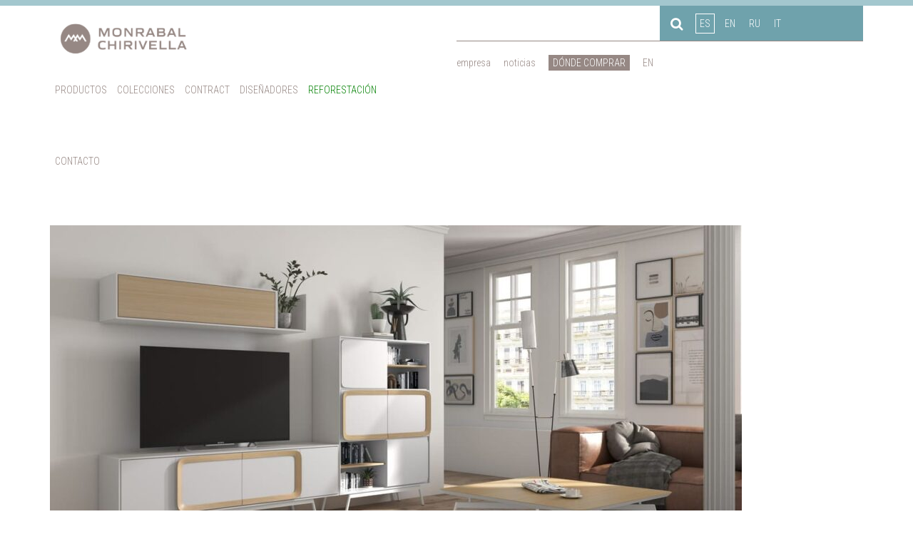

--- FILE ---
content_type: text/html; charset=UTF-8
request_url: https://monrabalchirivella.com/monrabal-chirivella-nueva-coleccion-2022/
body_size: 18967
content:
<!doctype html>  

<!--[if IEMobile 7 ]> <html lang="es-ES" prefix="og: https://ogp.me/ns#"class="no-js iem7"> <![endif]-->
<!--[if lt IE 7 ]> <html lang="es-ES" prefix="og: https://ogp.me/ns#" class="no-js ie6"> <![endif]-->
<!--[if IE 7 ]>    <html lang="es-ES" prefix="og: https://ogp.me/ns#" class="no-js ie7"> <![endif]-->
<!--[if IE 8 ]>    <html lang="es-ES" prefix="og: https://ogp.me/ns#" class="no-js ie8"> <![endif]-->
<!--[if (gte IE 9)|(gt IEMobile 7)|!(IEMobile)|!(IE)]><!--><html lang="es-ES" prefix="og: https://ogp.me/ns#" class="no-js"><!--<![endif]-->
	
	<head id="head_id">
		<meta charset="utf-8">
		<meta http-equiv="X-UA-Compatible" content="IE=edge,chrome=1">
		<title>Monrabal Chirivella: Nueva Colección 2022 - Monrabal Chirivella</title>	
		<meta name="viewport" content="width=device-width, initial-scale=1.0">
  		<link rel="pingback" href="https://monrabalchirivella.com/wp/xmlrpc.php">
  		<link rel="icon" type="image/png" href="https://monrabalchirivella.com/wp/wp-content/themes/monrabal-chirivella/images/favicon.png" />


		<!-- wordpress head functions -->
		<link rel="alternate" hreflang="es" href="https://monrabalchirivella.com/monrabal-chirivella-nueva-coleccion-2022/" />
<link rel="alternate" hreflang="en" href="https://monrabalchirivella.com/monrabal-chirivella-nueva-coleccion-2022/?lang=en" />
<script id="cookieyes" type="text/javascript" src="https://cdn-cookieyes.com/client_data/d5467d5aa174196d92a146c2/script.js"></script>
<!-- Optimización para motores de búsqueda de Rank Math -  https://rankmath.com/ -->
<meta name="description" content="Desde Monrabal Chirivella estamos muy emocionados de poder presentar nuestra nueva colección 2022. Entra en la web para leer más."/>
<meta name="robots" content="follow, index, max-snippet:-1, max-video-preview:-1, max-image-preview:large"/>
<link rel="canonical" href="https://monrabalchirivella.com/monrabal-chirivella-nueva-coleccion-2022/" />
<meta property="og:locale" content="es_ES" />
<meta property="og:type" content="article" />
<meta property="og:title" content="Monrabal Chirivella: Nueva Colección 2022 - Monrabal Chirivella" />
<meta property="og:description" content="Desde Monrabal Chirivella estamos muy emocionados de poder presentar nuestra nueva colección 2022. Entra en la web para leer más." />
<meta property="og:url" content="https://monrabalchirivella.com/monrabal-chirivella-nueva-coleccion-2022/" />
<meta property="og:site_name" content="Monrabal Chirivella" />
<meta property="article:section" content="Noticias" />
<meta property="og:updated_time" content="2022-11-30T09:20:57+01:00" />
<meta property="og:image" content="https://monrabalchirivella.com/wp/wp-content/uploads/2022/11/MONRABAL-JUL-02B-1-1-1.jpg" />
<meta property="og:image:secure_url" content="https://monrabalchirivella.com/wp/wp-content/uploads/2022/11/MONRABAL-JUL-02B-1-1-1.jpg" />
<meta property="og:image:width" content="1199" />
<meta property="og:image:height" content="640" />
<meta property="og:image:alt" content="NUEVA COLECCION 2022" />
<meta property="og:image:type" content="image/jpeg" />
<meta property="article:published_time" content="2022-11-23T10:00:08+01:00" />
<meta property="article:modified_time" content="2022-11-30T09:20:57+01:00" />
<meta name="twitter:card" content="summary_large_image" />
<meta name="twitter:title" content="Monrabal Chirivella: Nueva Colección 2022 - Monrabal Chirivella" />
<meta name="twitter:description" content="Desde Monrabal Chirivella estamos muy emocionados de poder presentar nuestra nueva colección 2022. Entra en la web para leer más." />
<meta name="twitter:image" content="https://monrabalchirivella.com/wp/wp-content/uploads/2022/11/MONRABAL-JUL-02B-1-1-1.jpg" />
<script type="application/ld+json" class="rank-math-schema">{"@context":"https://schema.org","@graph":[{"@type":["FurnitureStore","Organization"],"@id":"https://monrabalchirivella.com/#organization","name":"Monrabal Chirivella","url":"https://monrabalchirivella.com","logo":{"@type":"ImageObject","@id":"https://monrabalchirivella.com/#logo","url":"https://monrabalchirivella.com/wp/wp-content/uploads/2021/10/logo-monrabal-chirivella-2019.png","contentUrl":"https://monrabalchirivella.com/wp/wp-content/uploads/2021/10/logo-monrabal-chirivella-2019.png","caption":"Monrabal Chirivella","inLanguage":"es","width":"190","height":"43"},"openingHours":["Monday,Tuesday,Wednesday,Thursday,Friday,Saturday,Sunday 09:00-17:00"],"image":{"@id":"https://monrabalchirivella.com/#logo"}},{"@type":"WebSite","@id":"https://monrabalchirivella.com/#website","url":"https://monrabalchirivella.com","name":"Monrabal Chirivella","publisher":{"@id":"https://monrabalchirivella.com/#organization"},"inLanguage":"es"},{"@type":"ImageObject","@id":"https://monrabalchirivella.com/wp/wp-content/uploads/2022/11/MONRABAL-JUL-02B-1-1-1.jpg","url":"https://monrabalchirivella.com/wp/wp-content/uploads/2022/11/MONRABAL-JUL-02B-1-1-1.jpg","width":"1199","height":"640","caption":"NUEVA COLECCION 2022","inLanguage":"es"},{"@type":"BreadcrumbList","@id":"https://monrabalchirivella.com/monrabal-chirivella-nueva-coleccion-2022/#breadcrumb","itemListElement":[{"@type":"ListItem","position":"1","item":{"@id":"https://monrabalchirivella.com","name":"Portada"}},{"@type":"ListItem","position":"2","item":{"@id":"https://monrabalchirivella.com/monrabal-chirivella-nueva-coleccion-2022/","name":"Monrabal Chirivella: Nueva Colecci\u00f3n 2022"}}]},{"@type":"WebPage","@id":"https://monrabalchirivella.com/monrabal-chirivella-nueva-coleccion-2022/#webpage","url":"https://monrabalchirivella.com/monrabal-chirivella-nueva-coleccion-2022/","name":"Monrabal Chirivella: Nueva Colecci\u00f3n 2022 - Monrabal Chirivella","datePublished":"2022-11-23T10:00:08+01:00","dateModified":"2022-11-30T09:20:57+01:00","isPartOf":{"@id":"https://monrabalchirivella.com/#website"},"primaryImageOfPage":{"@id":"https://monrabalchirivella.com/wp/wp-content/uploads/2022/11/MONRABAL-JUL-02B-1-1-1.jpg"},"inLanguage":"es","breadcrumb":{"@id":"https://monrabalchirivella.com/monrabal-chirivella-nueva-coleccion-2022/#breadcrumb"}},{"@type":"Person","@id":"https://monrabalchirivella.com/monrabal-chirivella-nueva-coleccion-2022/#author","name":"Jos\u00e9 Antonio","image":{"@type":"ImageObject","@id":"https://secure.gravatar.com/avatar/380f78af6e34d92ff05d0ad90b593b7c?s=96&amp;d=mm&amp;r=g","url":"https://secure.gravatar.com/avatar/380f78af6e34d92ff05d0ad90b593b7c?s=96&amp;d=mm&amp;r=g","caption":"Jos\u00e9 Antonio","inLanguage":"es"},"worksFor":{"@id":"https://monrabalchirivella.com/#organization"}},{"@type":"BlogPosting","headline":"Monrabal Chirivella: Nueva Colecci\u00f3n 2022 - Monrabal Chirivella","datePublished":"2022-11-23T10:00:08+01:00","dateModified":"2022-11-30T09:20:57+01:00","author":{"@id":"https://monrabalchirivella.com/monrabal-chirivella-nueva-coleccion-2022/#author","name":"Jos\u00e9 Antonio"},"publisher":{"@id":"https://monrabalchirivella.com/#organization"},"description":"Desde Monrabal Chirivella estamos muy emocionados de poder presentar nuestra nueva colecci\u00f3n 2022. Entra en la web para leer m\u00e1s.","name":"Monrabal Chirivella: Nueva Colecci\u00f3n 2022 - Monrabal Chirivella","@id":"https://monrabalchirivella.com/monrabal-chirivella-nueva-coleccion-2022/#richSnippet","isPartOf":{"@id":"https://monrabalchirivella.com/monrabal-chirivella-nueva-coleccion-2022/#webpage"},"image":{"@id":"https://monrabalchirivella.com/wp/wp-content/uploads/2022/11/MONRABAL-JUL-02B-1-1-1.jpg"},"inLanguage":"es","mainEntityOfPage":{"@id":"https://monrabalchirivella.com/monrabal-chirivella-nueva-coleccion-2022/#webpage"}}]}</script>
<!-- /Plugin Rank Math WordPress SEO -->

<link rel='dns-prefetch' href='//cdnjs.cloudflare.com' />
<script type="text/javascript">
/* <![CDATA[ */
window._wpemojiSettings = {"baseUrl":"https:\/\/s.w.org\/images\/core\/emoji\/15.0.3\/72x72\/","ext":".png","svgUrl":"https:\/\/s.w.org\/images\/core\/emoji\/15.0.3\/svg\/","svgExt":".svg","source":{"concatemoji":"https:\/\/monrabalchirivella.com\/wp\/wp-includes\/js\/wp-emoji-release.min.js?ver=6.6.4"}};
/*! This file is auto-generated */
!function(i,n){var o,s,e;function c(e){try{var t={supportTests:e,timestamp:(new Date).valueOf()};sessionStorage.setItem(o,JSON.stringify(t))}catch(e){}}function p(e,t,n){e.clearRect(0,0,e.canvas.width,e.canvas.height),e.fillText(t,0,0);var t=new Uint32Array(e.getImageData(0,0,e.canvas.width,e.canvas.height).data),r=(e.clearRect(0,0,e.canvas.width,e.canvas.height),e.fillText(n,0,0),new Uint32Array(e.getImageData(0,0,e.canvas.width,e.canvas.height).data));return t.every(function(e,t){return e===r[t]})}function u(e,t,n){switch(t){case"flag":return n(e,"\ud83c\udff3\ufe0f\u200d\u26a7\ufe0f","\ud83c\udff3\ufe0f\u200b\u26a7\ufe0f")?!1:!n(e,"\ud83c\uddfa\ud83c\uddf3","\ud83c\uddfa\u200b\ud83c\uddf3")&&!n(e,"\ud83c\udff4\udb40\udc67\udb40\udc62\udb40\udc65\udb40\udc6e\udb40\udc67\udb40\udc7f","\ud83c\udff4\u200b\udb40\udc67\u200b\udb40\udc62\u200b\udb40\udc65\u200b\udb40\udc6e\u200b\udb40\udc67\u200b\udb40\udc7f");case"emoji":return!n(e,"\ud83d\udc26\u200d\u2b1b","\ud83d\udc26\u200b\u2b1b")}return!1}function f(e,t,n){var r="undefined"!=typeof WorkerGlobalScope&&self instanceof WorkerGlobalScope?new OffscreenCanvas(300,150):i.createElement("canvas"),a=r.getContext("2d",{willReadFrequently:!0}),o=(a.textBaseline="top",a.font="600 32px Arial",{});return e.forEach(function(e){o[e]=t(a,e,n)}),o}function t(e){var t=i.createElement("script");t.src=e,t.defer=!0,i.head.appendChild(t)}"undefined"!=typeof Promise&&(o="wpEmojiSettingsSupports",s=["flag","emoji"],n.supports={everything:!0,everythingExceptFlag:!0},e=new Promise(function(e){i.addEventListener("DOMContentLoaded",e,{once:!0})}),new Promise(function(t){var n=function(){try{var e=JSON.parse(sessionStorage.getItem(o));if("object"==typeof e&&"number"==typeof e.timestamp&&(new Date).valueOf()<e.timestamp+604800&&"object"==typeof e.supportTests)return e.supportTests}catch(e){}return null}();if(!n){if("undefined"!=typeof Worker&&"undefined"!=typeof OffscreenCanvas&&"undefined"!=typeof URL&&URL.createObjectURL&&"undefined"!=typeof Blob)try{var e="postMessage("+f.toString()+"("+[JSON.stringify(s),u.toString(),p.toString()].join(",")+"));",r=new Blob([e],{type:"text/javascript"}),a=new Worker(URL.createObjectURL(r),{name:"wpTestEmojiSupports"});return void(a.onmessage=function(e){c(n=e.data),a.terminate(),t(n)})}catch(e){}c(n=f(s,u,p))}t(n)}).then(function(e){for(var t in e)n.supports[t]=e[t],n.supports.everything=n.supports.everything&&n.supports[t],"flag"!==t&&(n.supports.everythingExceptFlag=n.supports.everythingExceptFlag&&n.supports[t]);n.supports.everythingExceptFlag=n.supports.everythingExceptFlag&&!n.supports.flag,n.DOMReady=!1,n.readyCallback=function(){n.DOMReady=!0}}).then(function(){return e}).then(function(){var e;n.supports.everything||(n.readyCallback(),(e=n.source||{}).concatemoji?t(e.concatemoji):e.wpemoji&&e.twemoji&&(t(e.twemoji),t(e.wpemoji)))}))}((window,document),window._wpemojiSettings);
/* ]]> */
</script>
<style id='wp-emoji-styles-inline-css' type='text/css'>

	img.wp-smiley, img.emoji {
		display: inline !important;
		border: none !important;
		box-shadow: none !important;
		height: 1em !important;
		width: 1em !important;
		margin: 0 0.07em !important;
		vertical-align: -0.1em !important;
		background: none !important;
		padding: 0 !important;
	}
</style>
<link rel='stylesheet' id='wp-block-library-css' href='https://monrabalchirivella.com/wp/wp-includes/css/dist/block-library/style.min.css?ver=6.6.4' type='text/css' media='all' />
<style id='rank-math-toc-block-style-inline-css' type='text/css'>
.wp-block-rank-math-toc-block nav ol{counter-reset:item}.wp-block-rank-math-toc-block nav ol li{display:block}.wp-block-rank-math-toc-block nav ol li:before{content:counters(item, ".") ". ";counter-increment:item}

</style>
<style id='classic-theme-styles-inline-css' type='text/css'>
/*! This file is auto-generated */
.wp-block-button__link{color:#fff;background-color:#32373c;border-radius:9999px;box-shadow:none;text-decoration:none;padding:calc(.667em + 2px) calc(1.333em + 2px);font-size:1.125em}.wp-block-file__button{background:#32373c;color:#fff;text-decoration:none}
</style>
<style id='global-styles-inline-css' type='text/css'>
:root{--wp--preset--aspect-ratio--square: 1;--wp--preset--aspect-ratio--4-3: 4/3;--wp--preset--aspect-ratio--3-4: 3/4;--wp--preset--aspect-ratio--3-2: 3/2;--wp--preset--aspect-ratio--2-3: 2/3;--wp--preset--aspect-ratio--16-9: 16/9;--wp--preset--aspect-ratio--9-16: 9/16;--wp--preset--color--black: #000000;--wp--preset--color--cyan-bluish-gray: #abb8c3;--wp--preset--color--white: #ffffff;--wp--preset--color--pale-pink: #f78da7;--wp--preset--color--vivid-red: #cf2e2e;--wp--preset--color--luminous-vivid-orange: #ff6900;--wp--preset--color--luminous-vivid-amber: #fcb900;--wp--preset--color--light-green-cyan: #7bdcb5;--wp--preset--color--vivid-green-cyan: #00d084;--wp--preset--color--pale-cyan-blue: #8ed1fc;--wp--preset--color--vivid-cyan-blue: #0693e3;--wp--preset--color--vivid-purple: #9b51e0;--wp--preset--gradient--vivid-cyan-blue-to-vivid-purple: linear-gradient(135deg,rgba(6,147,227,1) 0%,rgb(155,81,224) 100%);--wp--preset--gradient--light-green-cyan-to-vivid-green-cyan: linear-gradient(135deg,rgb(122,220,180) 0%,rgb(0,208,130) 100%);--wp--preset--gradient--luminous-vivid-amber-to-luminous-vivid-orange: linear-gradient(135deg,rgba(252,185,0,1) 0%,rgba(255,105,0,1) 100%);--wp--preset--gradient--luminous-vivid-orange-to-vivid-red: linear-gradient(135deg,rgba(255,105,0,1) 0%,rgb(207,46,46) 100%);--wp--preset--gradient--very-light-gray-to-cyan-bluish-gray: linear-gradient(135deg,rgb(238,238,238) 0%,rgb(169,184,195) 100%);--wp--preset--gradient--cool-to-warm-spectrum: linear-gradient(135deg,rgb(74,234,220) 0%,rgb(151,120,209) 20%,rgb(207,42,186) 40%,rgb(238,44,130) 60%,rgb(251,105,98) 80%,rgb(254,248,76) 100%);--wp--preset--gradient--blush-light-purple: linear-gradient(135deg,rgb(255,206,236) 0%,rgb(152,150,240) 100%);--wp--preset--gradient--blush-bordeaux: linear-gradient(135deg,rgb(254,205,165) 0%,rgb(254,45,45) 50%,rgb(107,0,62) 100%);--wp--preset--gradient--luminous-dusk: linear-gradient(135deg,rgb(255,203,112) 0%,rgb(199,81,192) 50%,rgb(65,88,208) 100%);--wp--preset--gradient--pale-ocean: linear-gradient(135deg,rgb(255,245,203) 0%,rgb(182,227,212) 50%,rgb(51,167,181) 100%);--wp--preset--gradient--electric-grass: linear-gradient(135deg,rgb(202,248,128) 0%,rgb(113,206,126) 100%);--wp--preset--gradient--midnight: linear-gradient(135deg,rgb(2,3,129) 0%,rgb(40,116,252) 100%);--wp--preset--font-size--small: 13px;--wp--preset--font-size--medium: 20px;--wp--preset--font-size--large: 36px;--wp--preset--font-size--x-large: 42px;--wp--preset--spacing--20: 0.44rem;--wp--preset--spacing--30: 0.67rem;--wp--preset--spacing--40: 1rem;--wp--preset--spacing--50: 1.5rem;--wp--preset--spacing--60: 2.25rem;--wp--preset--spacing--70: 3.38rem;--wp--preset--spacing--80: 5.06rem;--wp--preset--shadow--natural: 6px 6px 9px rgba(0, 0, 0, 0.2);--wp--preset--shadow--deep: 12px 12px 50px rgba(0, 0, 0, 0.4);--wp--preset--shadow--sharp: 6px 6px 0px rgba(0, 0, 0, 0.2);--wp--preset--shadow--outlined: 6px 6px 0px -3px rgba(255, 255, 255, 1), 6px 6px rgba(0, 0, 0, 1);--wp--preset--shadow--crisp: 6px 6px 0px rgba(0, 0, 0, 1);}:where(.is-layout-flex){gap: 0.5em;}:where(.is-layout-grid){gap: 0.5em;}body .is-layout-flex{display: flex;}.is-layout-flex{flex-wrap: wrap;align-items: center;}.is-layout-flex > :is(*, div){margin: 0;}body .is-layout-grid{display: grid;}.is-layout-grid > :is(*, div){margin: 0;}:where(.wp-block-columns.is-layout-flex){gap: 2em;}:where(.wp-block-columns.is-layout-grid){gap: 2em;}:where(.wp-block-post-template.is-layout-flex){gap: 1.25em;}:where(.wp-block-post-template.is-layout-grid){gap: 1.25em;}.has-black-color{color: var(--wp--preset--color--black) !important;}.has-cyan-bluish-gray-color{color: var(--wp--preset--color--cyan-bluish-gray) !important;}.has-white-color{color: var(--wp--preset--color--white) !important;}.has-pale-pink-color{color: var(--wp--preset--color--pale-pink) !important;}.has-vivid-red-color{color: var(--wp--preset--color--vivid-red) !important;}.has-luminous-vivid-orange-color{color: var(--wp--preset--color--luminous-vivid-orange) !important;}.has-luminous-vivid-amber-color{color: var(--wp--preset--color--luminous-vivid-amber) !important;}.has-light-green-cyan-color{color: var(--wp--preset--color--light-green-cyan) !important;}.has-vivid-green-cyan-color{color: var(--wp--preset--color--vivid-green-cyan) !important;}.has-pale-cyan-blue-color{color: var(--wp--preset--color--pale-cyan-blue) !important;}.has-vivid-cyan-blue-color{color: var(--wp--preset--color--vivid-cyan-blue) !important;}.has-vivid-purple-color{color: var(--wp--preset--color--vivid-purple) !important;}.has-black-background-color{background-color: var(--wp--preset--color--black) !important;}.has-cyan-bluish-gray-background-color{background-color: var(--wp--preset--color--cyan-bluish-gray) !important;}.has-white-background-color{background-color: var(--wp--preset--color--white) !important;}.has-pale-pink-background-color{background-color: var(--wp--preset--color--pale-pink) !important;}.has-vivid-red-background-color{background-color: var(--wp--preset--color--vivid-red) !important;}.has-luminous-vivid-orange-background-color{background-color: var(--wp--preset--color--luminous-vivid-orange) !important;}.has-luminous-vivid-amber-background-color{background-color: var(--wp--preset--color--luminous-vivid-amber) !important;}.has-light-green-cyan-background-color{background-color: var(--wp--preset--color--light-green-cyan) !important;}.has-vivid-green-cyan-background-color{background-color: var(--wp--preset--color--vivid-green-cyan) !important;}.has-pale-cyan-blue-background-color{background-color: var(--wp--preset--color--pale-cyan-blue) !important;}.has-vivid-cyan-blue-background-color{background-color: var(--wp--preset--color--vivid-cyan-blue) !important;}.has-vivid-purple-background-color{background-color: var(--wp--preset--color--vivid-purple) !important;}.has-black-border-color{border-color: var(--wp--preset--color--black) !important;}.has-cyan-bluish-gray-border-color{border-color: var(--wp--preset--color--cyan-bluish-gray) !important;}.has-white-border-color{border-color: var(--wp--preset--color--white) !important;}.has-pale-pink-border-color{border-color: var(--wp--preset--color--pale-pink) !important;}.has-vivid-red-border-color{border-color: var(--wp--preset--color--vivid-red) !important;}.has-luminous-vivid-orange-border-color{border-color: var(--wp--preset--color--luminous-vivid-orange) !important;}.has-luminous-vivid-amber-border-color{border-color: var(--wp--preset--color--luminous-vivid-amber) !important;}.has-light-green-cyan-border-color{border-color: var(--wp--preset--color--light-green-cyan) !important;}.has-vivid-green-cyan-border-color{border-color: var(--wp--preset--color--vivid-green-cyan) !important;}.has-pale-cyan-blue-border-color{border-color: var(--wp--preset--color--pale-cyan-blue) !important;}.has-vivid-cyan-blue-border-color{border-color: var(--wp--preset--color--vivid-cyan-blue) !important;}.has-vivid-purple-border-color{border-color: var(--wp--preset--color--vivid-purple) !important;}.has-vivid-cyan-blue-to-vivid-purple-gradient-background{background: var(--wp--preset--gradient--vivid-cyan-blue-to-vivid-purple) !important;}.has-light-green-cyan-to-vivid-green-cyan-gradient-background{background: var(--wp--preset--gradient--light-green-cyan-to-vivid-green-cyan) !important;}.has-luminous-vivid-amber-to-luminous-vivid-orange-gradient-background{background: var(--wp--preset--gradient--luminous-vivid-amber-to-luminous-vivid-orange) !important;}.has-luminous-vivid-orange-to-vivid-red-gradient-background{background: var(--wp--preset--gradient--luminous-vivid-orange-to-vivid-red) !important;}.has-very-light-gray-to-cyan-bluish-gray-gradient-background{background: var(--wp--preset--gradient--very-light-gray-to-cyan-bluish-gray) !important;}.has-cool-to-warm-spectrum-gradient-background{background: var(--wp--preset--gradient--cool-to-warm-spectrum) !important;}.has-blush-light-purple-gradient-background{background: var(--wp--preset--gradient--blush-light-purple) !important;}.has-blush-bordeaux-gradient-background{background: var(--wp--preset--gradient--blush-bordeaux) !important;}.has-luminous-dusk-gradient-background{background: var(--wp--preset--gradient--luminous-dusk) !important;}.has-pale-ocean-gradient-background{background: var(--wp--preset--gradient--pale-ocean) !important;}.has-electric-grass-gradient-background{background: var(--wp--preset--gradient--electric-grass) !important;}.has-midnight-gradient-background{background: var(--wp--preset--gradient--midnight) !important;}.has-small-font-size{font-size: var(--wp--preset--font-size--small) !important;}.has-medium-font-size{font-size: var(--wp--preset--font-size--medium) !important;}.has-large-font-size{font-size: var(--wp--preset--font-size--large) !important;}.has-x-large-font-size{font-size: var(--wp--preset--font-size--x-large) !important;}
:where(.wp-block-post-template.is-layout-flex){gap: 1.25em;}:where(.wp-block-post-template.is-layout-grid){gap: 1.25em;}
:where(.wp-block-columns.is-layout-flex){gap: 2em;}:where(.wp-block-columns.is-layout-grid){gap: 2em;}
:root :where(.wp-block-pullquote){font-size: 1.5em;line-height: 1.6;}
</style>
<link rel='stylesheet' id='contact-form-7-css' href='https://monrabalchirivella.com/wp/wp-content/plugins/contact-form-7/includes/css/styles.css?ver=5.9.8' type='text/css' media='all' />
<link rel='stylesheet' id='kk-star-ratings-css' href='https://monrabalchirivella.com/wp/wp-content/plugins/kk-star-ratings/src/core/public/css/kk-star-ratings.min.css?ver=5.4.8' type='text/css' media='all' />
<link rel='stylesheet' id='wpml-legacy-horizontal-list-0-css' href='//monrabalchirivella.com/wp/wp-content/plugins/sitepress-multilingual-cms/templates/language-switchers/legacy-list-horizontal/style.css?ver=1' type='text/css' media='all' />
<link rel='stylesheet' id='wpbs-bootstrap-css' href='https://monrabalchirivella.com/wp/wp-content/themes/monrabal-chirivella/bower_components/bootstrap/dist/css/bootstrap.min.css?ver=3.3.7' type='text/css' media='all' />
<link rel='stylesheet' id='bxslider-css-css' href='https://monrabalchirivella.com/wp/wp-content/themes/monrabal-chirivella/library/css/jquery.bxslider.css?ver=1.0' type='text/css' media='all' />
<link rel='stylesheet' id='fontawesome-css-css' href='https://monrabalchirivella.com/wp/wp-content/themes/monrabal-chirivella/bower_components/font-awesome/css/font-awesome.min.css?ver=4.7' type='text/css' media='all' />
<link rel='stylesheet' id='photoswipe-style-css' href='https://monrabalchirivella.com/wp/wp-content/themes/monrabal-chirivella/library/js/swipe/photoswipe.css?ver=1.0' type='text/css' media='all' />
<link rel='stylesheet' id='photoswipe-skin-css' href='https://monrabalchirivella.com/wp/wp-content/themes/monrabal-chirivella/library/js/swipe/default-skin/default-skin.css?ver=1.0' type='text/css' media='all' />
<link rel='stylesheet' id='fancybox-css-css' href='https://monrabalchirivella.com/wp/wp-content/themes/monrabal-chirivella/bower_components/fancybox/fancybox.css?ver=1.0' type='text/css' media='all' />
<link rel='stylesheet' id='aos-css-css' href='https://monrabalchirivella.com/wp/wp-content/themes/monrabal-chirivella/bower_components/aos/aos.css?ver=1.0' type='text/css' media='all' />
<link rel='stylesheet' id='select2-css-css' href='https://monrabalchirivella.com/wp/wp-content/themes/monrabal-chirivella/bower_components/select2/select2.min.css?ver=1.0' type='text/css' media='all' />
<link rel='stylesheet' id='select2-bootstrap-css-css' href='https://monrabalchirivella.com/wp/wp-content/themes/monrabal-chirivella/bower_components/select2/select2-bootstrap.css?ver=1.0' type='text/css' media='all' />
<link rel='stylesheet' id='wpbs-style-css' href='https://monrabalchirivella.com/wp/wp-content/themes/monrabal-chirivella/style.css?ver=1.0' type='text/css' media='all' />
<link rel='stylesheet' id='googleFonts-RobotoCondensed-css' href='https://fonts.googleapis.com/css?family=Roboto+Condensed%3A300%2C400%2C700&#038;ver=6.6.4' type='text/css' media='all' />
<!--n2css--><!--n2js--><script type="text/javascript" src="https://monrabalchirivella.com/wp/wp-includes/js/jquery/jquery.min.js?ver=3.7.1" id="jquery-core-js"></script>
<script type="text/javascript" src="https://monrabalchirivella.com/wp/wp-includes/js/jquery/jquery-migrate.min.js?ver=3.4.1" id="jquery-migrate-js"></script>
<script type="text/javascript" src="https://monrabalchirivella.com/wp/wp-content/plugins/sitepress-multilingual-cms/res/js/jquery.cookie.js?ver=4.3.6" id="jquery.cookie-js"></script>
<script type="text/javascript" id="wpml-cookie-js-extra">
/* <![CDATA[ */
var wpml_cookies = {"wp-wpml_current_language":{"value":"es","expires":1,"path":"\/"}};
var wpml_cookies = {"wp-wpml_current_language":{"value":"es","expires":1,"path":"\/"}};
/* ]]> */
</script>
<script type="text/javascript" src="https://monrabalchirivella.com/wp/wp-content/plugins/sitepress-multilingual-cms/res/js/cookies/language-cookie.js?ver=4.3.6" id="wpml-cookie-js"></script>
<script type="text/javascript" src="https://monrabalchirivella.com/wp/wp-content/themes/monrabal-chirivella/bower_components/bootstrap/dist/js/bootstrap.min.js?ver=1.2" id="bootstrap-js"></script>
<script type="text/javascript" src="https://monrabalchirivella.com/wp/wp-content/themes/monrabal-chirivella/library/dist/js/scripts.d1e3d952.min.js?ver=1.2" id="wpbs-js-js"></script>
<script type="text/javascript" src="https://monrabalchirivella.com/wp/wp-content/themes/monrabal-chirivella/bower_components/modernizer/modernizr.js?ver=1.2" id="modernizr-js"></script>
<script type="text/javascript" src="https://monrabalchirivella.com/wp/wp-content/themes/monrabal-chirivella/library/js/jquery.bxslider.min.js?ver=1.0" id="bxslider-js-js"></script>
<script type="text/javascript" src="https://monrabalchirivella.com/wp/wp-content/themes/monrabal-chirivella/library/js/swipe/photoswipe.min.js?ver=1.0" id="photoswipe-js-js"></script>
<script type="text/javascript" src="https://monrabalchirivella.com/wp/wp-content/themes/monrabal-chirivella/library/js/swipe/photoswipe-ui-default.min.js?ver=1.0" id="photoswipe-ui-js-js"></script>
<script type="text/javascript" src="https://monrabalchirivella.com/wp/wp-content/themes/monrabal-chirivella/bower_components/fancybox/fancybox.min.js?ver=1.0" id="fancybox-js-js"></script>
<script type="text/javascript" src="https://monrabalchirivella.com/wp/wp-content/themes/monrabal-chirivella/bower_components/aos/aos.js?ver=1.0" id="aos-js-js"></script>
<script type="text/javascript" src="https://monrabalchirivella.com/wp/wp-content/themes/monrabal-chirivella/bower_components/select2/select2.min.js?ver=1.0" id="select-js-js"></script>
<script type="text/javascript" src="https://cdnjs.cloudflare.com/ajax/libs/jquery.isotope/2.2.2/isotope.pkgd.min.js?ver=1.0" id="isotope-js-js"></script>
<script type="text/javascript" src="https://monrabalchirivella.com/wp/wp-content/themes/monrabal-chirivella/js/filtro.js?ver=1.0" id="filtro-js-js"></script>
<script type="text/javascript" src="https://monrabalchirivella.com/wp/wp-content/themes/monrabal-chirivella/js/plugins.js?ver=1.0" id="plugins-js"></script>
<script type="text/javascript" src="https://monrabalchirivella.com/wp/wp-content/themes/monrabal-chirivella/js/jspdf.debug.js?ver=1.0" id="jspdf-js-js"></script>
<script type="text/javascript" src="https://monrabalchirivella.com/wp/wp-content/themes/monrabal-chirivella/js/favoritos.js?ver=1.0" id="favoritos-js-js"></script>
<link rel="https://api.w.org/" href="https://monrabalchirivella.com/wp-json/" /><link rel="alternate" title="JSON" type="application/json" href="https://monrabalchirivella.com/wp-json/wp/v2/posts/18042" /><link rel='shortlink' href='https://monrabalchirivella.com/?p=18042' />
<link rel="alternate" title="oEmbed (JSON)" type="application/json+oembed" href="https://monrabalchirivella.com/wp-json/oembed/1.0/embed?url=https%3A%2F%2Fmonrabalchirivella.com%2Fmonrabal-chirivella-nueva-coleccion-2022%2F" />
<link rel="alternate" title="oEmbed (XML)" type="text/xml+oembed" href="https://monrabalchirivella.com/wp-json/oembed/1.0/embed?url=https%3A%2F%2Fmonrabalchirivella.com%2Fmonrabal-chirivella-nueva-coleccion-2022%2F&#038;format=xml" />
<meta name="generator" content="WPML ver:4.3.6 stt:1,2;" />
<meta name="p:domain_verify" content="7c5a1b8cdcd709081d9d3341cbe5ac2f"/><meta name="generator" content="Elementor 3.24.7; features: additional_custom_breakpoints; settings: css_print_method-external, google_font-enabled, font_display-auto">
			<style>
				.e-con.e-parent:nth-of-type(n+4):not(.e-lazyloaded):not(.e-no-lazyload),
				.e-con.e-parent:nth-of-type(n+4):not(.e-lazyloaded):not(.e-no-lazyload) * {
					background-image: none !important;
				}
				@media screen and (max-height: 1024px) {
					.e-con.e-parent:nth-of-type(n+3):not(.e-lazyloaded):not(.e-no-lazyload),
					.e-con.e-parent:nth-of-type(n+3):not(.e-lazyloaded):not(.e-no-lazyload) * {
						background-image: none !important;
					}
				}
				@media screen and (max-height: 640px) {
					.e-con.e-parent:nth-of-type(n+2):not(.e-lazyloaded):not(.e-no-lazyload),
					.e-con.e-parent:nth-of-type(n+2):not(.e-lazyloaded):not(.e-no-lazyload) * {
						background-image: none !important;
					}
				}
			</style>
			<meta name="generator" content="Powered by WPBakery Page Builder - drag and drop page builder for WordPress."/>
		<style type="text/css" id="wp-custom-css">
			.c--br {
    color: black!important;
} 

.precios{display:none!important}
/*PRODUCTOS*/

.colecciones-home-mini a:first-child {
    margin-top: 20px!important;
    width: 40%;
    margin-left: 8%;
}

/*Ordenador*/

i.fa-lg.fa.fa-shopping-cart {
    display: none;
}

.conimagen {
	width:50vw!important;
	height:500px;
	padding:0px;
}

.nombre-producto {
	color:black!important;
	font-weight: 500!important;
	border-width: 2px!important;
}

.boton-producto a {
	background-color:#968884!important;
	color:white!important;
	padding:1.4em!important;
	margin-top: 2em;
}

.holasoypedro {
	min-width:550px!important;
	max-width:550px!important;
}

.holasoypedro2 {
	min-width:550px!important;
	max-width:550px!important;
}

.variaciones.row a:hover .imagen_producto_bloque {
	opacity:.6!important;
}

.imagen_producto_bloque {
	height: 400px;
	width:100%;
	background-size: cover!important;
	background-color:black!important;
	transition:all .2s;
}


.imagen_producto_bloque {
	height: 400px;
	width:100%;
	background-size: cover!important;

}

.w100.df-e.b-bottom {
	width:100%!important;
	text-align:center!important;
	display:block;
	color:black!important;
	opacity:1!important;
}

.w100.df-e.b-bottom span{
	width:100%!important;
	text-align:center!important;
	display:block;
	color:black!important;
	opacity:1!important;
	margin-bottom:3em;
}

.w100.df-e.b-bottom span i{
	width:100%!important;
	text-align:center!important;
	display:block;
	color:black!important;
	opacity:1!important;
	margin-bottom:1em;
}

/*Tablet*/

/*Teléfono*/

/*PRODUCTO*/

/*Ordenador*/

.categorias {
	padding: 0em 2em;
}

.identificacion {
	max-width:100%!important;
}

.favorites.boton-informacion {
	width:100%!important;
	background-color:transparent;
	padding:0;
}

.favorites.boton-informacion a {
	width:100%!important;
	text-align:center!important;
	padding:1em!important;
	background-color:black!important;
	color:white;
	margin:1em 0em;
	-webkit-appearance: button;
  -moz-appearance: button;
  appearance: button;
	transition: all .4s;
}


.favorites.boton-informacion a:hover {
	opacity: .7;
}

.categorizacion, .product-description {
	border: none!important;
}

.single-title {
	text-transform: capitalize!important;
	color:grey!important;
	border:none!important;
	margin-bottom:em;
	font-weight:300!important;
	font-size:40px!important;
}

.opciones-col {
	overflow-y: hidden!important;
}

.producto-info-campo input {
	background-color:#efefef!important;
	box-shadow:none;
}

.df-s .wpcf7 {
	width:100%!important;
	margin-top:2em;
}

.df-s .wpcf7 .wpcf7-submit {
	width:100%!important;
	background-color:black!important;
	padding:1em;
}

/*BLOG*/

/*Ordenador*/

#sidebar1 {
	display:none;
}

.type-post .page-header .single-title {
	margin:0px!important;
	width:100%!important;
}

.type-post a {
	text-decoration:underline!important;
}

/*IMG MOBILE HOME*/ 
@media (max-width: 400px) {
	.banner-fix {
			margin-top: 150px!important;
	}
		.categorias {
			padding: 0em 1em!important;
	}
		.info-slider {
			bottom: -130px;
			padding: 1rem 3rem;
	}
	.header-slider .bx-viewport, .header-slider .bxslider li {
			background-size:cover!important
	}
		.container-fluid {
			padding:0
		}
		.bg-gris {
			padding:1em;
		}
		.clearfix.row.header-slider.viejacol {
			margin:0;
		}
		.mb80 {
			padding: 0 30px;
		}
		.mt140 {
			padding: 0 30px;
		}
		.mb220 {
			margin-bottom: 50px !important;
		}
		.bg-gris {
			padding: 30px;
		}
		.holasoypedro {
			min-width: 0!important;
			max-width: 100%!important;
	}
	.holasoypedro2 {
			min-width: 0!important;
			max-width: 100%!important;
	}
	
}


@media (max-width: 480px) {
.p100.conimagen {
    padding: 150px;
    margin: 0 auto;
		height:300px!important;
	}
	.donde-comprar-tablet {
    top: 112px;
		right:0!important;
		display: none !important;
	}
}

.donde-comprar-tablet2 {
    display: none;
}

@media (max-width: 480px){
	.donde-comprar-tablet2 {
		top: 112px;
		right: 0 !important;
		left: 0;
		display: block;
		position: absolute;
		z-index: 998;
		margin: 0;
	}

	.donde-comprar-tablet2 a {
		color: #fff;
		text-transform: uppercase;
		font-size: 13px;
		background: #968884;
		padding: 6px 7px;

	}
}

/*MENU*/

.link-apadrina a{
	color: green !important;
}

.link-lang a {
	text-transform: uppercase !important;
}

/*COOKIES*/
body #cookie-law-info-bar{
	  height: 115px !important;
}

@media (max-width: 480px) {
body #cookie-law-info-bar{
	  height: 230px !important;
}
}		</style>
		<noscript><style> .wpb_animate_when_almost_visible { opacity: 1; }</style></noscript>		<!-- end of wordpress head -->
		<!-- IE8 fallback moved below head to work properly. Added respond as well. Tested to work. -->
			<!-- media-queries.js (fallback) -->
		<!--[if lt IE 9]>
			<script src="https://css3-mediaqueries-js.googlecode.com/svn/trunk/css3-mediaqueries.js"></script>			
		<![endif]-->

		<!-- html5.js -->
		<!--[if lt IE 9]>
			<script src="https://html5shim.googlecode.com/svn/trunk/html5.js"></script>
		<![endif]-->	
		
			<!-- respond.js -->
		<!--[if lt IE 9]>
		          <script type='text/javascript' src="https://cdnjs.cloudflare.com/ajax/libs/respond.js/1.4.2/respond.js"></script>
		<![endif]-->

		<!-- BEGIN JIVOSITE CODE {literal} -->
		<script type='text/javascript'>
		(function(){ var widget_id = '1u70cqUS9r';var d=document;var w=window;function l(){
		  var s = document.createElement('script'); s.type = 'text/javascript'; s.async = true;
		  s.src = '//code.jivosite.com/script/widget/'+widget_id
		    ; var ss = document.getElementsByTagName('script')[0]; ss.parentNode.insertBefore(s, ss);}
		  if(d.readyState=='complete'){l();}else{if(w.attachEvent){w.attachEvent('onload',l);}
		  else{w.addEventListener('load',l,false);}}})();
		</script>
		<!-- {/literal} END JIVOSITE CODE -->
		

		<!-- Google Tag Manager -->
		<script>(function(w,d,s,l,i){w[l]=w[l]||[];w[l].push({'gtm.start':
		new Date().getTime(),event:'gtm.js'});var f=d.getElementsByTagName(s)[0],
		j=d.createElement(s),dl=l!='dataLayer'?'&l='+l:'';j.async=true;j.src=
		'https://www.googletagmanager.com/gtm.js?id='+i+dl;f.parentNode.insertBefore(j,f);
		})(window,document,'script','dataLayer','GTM-NRX8CXM');</script>
		<!-- End Google Tag Manager -->


	</head>
	
	<body data-rsssl=1 class="post-template-default single single-post postid-18042 single-format-standard wpb-js-composer js-comp-ver-6.7.0 vc_responsive elementor-default elementor-kit-16959">

		<!-- Google Tag Manager (noscript) -->
		<noscript><iframe src="https://www.googletagmanager.com/ns.html?id=GTM-NRX8CXM"
		height="0" width="0" style="display:none;visibility:hidden"></iframe></noscript>
		<!-- End Google Tag Manager (noscript) -->

		
			<div class="donde-comprar-tablet">
								<a href="" class="donde-comprar">Dónde Comprar</a>
			</div>

				
		<header role="banner">
			<div class="franja bg-azul-claro"></div>
			
				
			<div class="navbar">
				<div class="container">

					<div class="col-lg-6 col-md-8 menu-principal">
          
						<div class="navbar-header">
							<button type="button" class="navbar-toggle">
								<span class="icon-bar"></span>
								<span class="icon-bar"></span>
								<span class="icon-bar"></span>
							</button>

							<a class="logo-monrabal" title="Monrabal chirivella, Fabrica de muebles en Valencia de gran calidad y diseño, dormitorios, salones y mobiliario contract." href="https://monrabalchirivella.com">
								<img src="https://monrabalchirivella.com/wp/wp-content/themes/monrabal-chirivella/images/logo-monrabal-chirivella.png" srcset="https://monrabalchirivella.com/wp/wp-content/themes/monrabal-chirivella/images/logo-monrabal-chirivella-2019.png 1x, https://monrabalchirivella.com/wp/wp-content/themes/monrabal-chirivella/images/logo-monrabal-chirivella-2019@2x.png 2x " alt="Monrabal Chirivella" title="Monrabal Chirivella" />
							</a>
						</div>

						<div class="collapse navbar-collapse navbar-responsive-collapse">
							<ul id="menu-principal" class="nav navbar-nav"><li id="menu-item-50" class="submenu-productos menu-item menu-item-type-post_type menu-item-object-page"><a href="https://monrabalchirivella.com/productos-monrabal-chirivella/">Productos</a></li>
<li id="menu-item-49" class="submenu-colecciones menu-item menu-item-type-post_type menu-item-object-page"><a href="https://monrabalchirivella.com/colecciones-monrabal-chirivella/">Colecciones</a></li>
<li id="menu-item-20355" class="menu-item menu-item-type-post_type menu-item-object-page"><a href="https://monrabalchirivella.com/mobiliario-para-hoteles-contract/">Contract</a></li>
<li id="menu-item-12055" class="dropdown menu-item menu-item-type-custom menu-item-object-custom menu-item-has-children"><a href="#" class="dropdown-toggle" data-toggle="dropdown">Diseñadores<b class="caret"></b></a>
<ul class="dropdown-menu">
	<li id="menu-item-12057" class="menu-item menu-item-type-post_type menu-item-object-page"><a href="https://monrabalchirivella.com/manolo-casan-disenador-especialista-en-contract/">Manolo Casañ</a></li>
</ul>
</li>
<li id="menu-item-24982" class="link-apadrina menu-item menu-item-type-post_type menu-item-object-page"><a href="https://monrabalchirivella.com/colaboracion-apadrina-un-arbol/">Reforestación</a></li>
<li id="menu-item-55" class="menu-item menu-item-type-post_type menu-item-object-page"><a href="https://monrabalchirivella.com/monrabal-chirivella-contacto/">Contacto</a></li>
</ul>						</div>
					</div>

					<div class="col-lg-6 col-md-4">
						<div class="contenedor-idiomas row">
							<div class="idiomas col-md-12 col-sm-6 col-lg-6 bg-azul-oscuro pull-right">
								<a href="#buscar"><i class="fa fa-lg fa-search"></i></a>
								<a href="https://monrabalchirivella.com/favoritos/">
									<i class="fa-lg fa fa-shopping-cart"> <label class="count-favoritos"></label></i>
								</a>
								<span class="activo">ES</span><span class="">EN</span><span class="">RU</span><span class="">IT</span>
															</div>		
						</div>
						<div class="menu-secundario row">
							<div class="col-sm-12 pull-left">
								<ul id="menu-secundario" class="top-nav"><li id="menu-item-54" class="menu-item menu-item-type-post_type menu-item-object-page menu-item-54"><a href="https://monrabalchirivella.com/la-empresa-monrabal-chirivella/">Empresa</a></li>
<li id="menu-item-53" class="menu-item menu-item-type-post_type menu-item-object-page menu-item-53"><a href="https://monrabalchirivella.com/noticias-monrabal-chirivella/">Noticias</a></li>
<li id="menu-item-20595" class="donde-comprar menu-item menu-item-type-post_type menu-item-object-page menu-item-20595"><a href="https://monrabalchirivella.com/distribuidores/">Dónde comprar</a></li>
<li id="menu-item-24983" class="link-lang menu-item menu-item-type-custom menu-item-object-custom menu-item-24983"><a href="https://monrabalchirivella.com/inicio/?lang=en">EN</a></li>
</ul>							
							</div>
						</div>
					</div>

				</div> <!-- end .container -->
			</div> <!-- end .navbar -->


			<div class="slide-menu">
				<ul id="menu-menu-movil" class="nav navbar-nav"><li id="menu-item-20713" class="menu-item menu-item-type-post_type menu-item-object-page menu-item-has-children menu-item-20713"><a href="https://monrabalchirivella.com/productos-monrabal-chirivella/">Productos</a>
<ul class="sub-menu">
	<li id="menu-item-20733" class="menu-item menu-item-type-custom menu-item-object-custom menu-item-20733"><a href="https://monrabalchirivella.com/categorias/armarios/">Armarios a medida</a></li>
	<li id="menu-item-20734" class="menu-item menu-item-type-custom menu-item-object-custom menu-item-20734"><a href="https://monrabalchirivella.com/categorias/camas/">Camas de matrimonio</a></li>
	<li id="menu-item-20736" class="menu-item menu-item-type-custom menu-item-object-custom menu-item-20736"><a href="https://monrabalchirivella.com/categorias/comodas/">Cómodas</a></li>
	<li id="menu-item-20737" class="menu-item menu-item-type-custom menu-item-object-custom menu-item-20737"><a href="https://monrabalchirivella.com/categorias/composiciones-comedor/">Composiciones de comedor</a></li>
	<li id="menu-item-20744" class="menu-item menu-item-type-custom menu-item-object-custom menu-item-20744"><a href="https://monrabalchirivella.com/categorias/sinfonier/">Sinfonier</a></li>
	<li id="menu-item-20739" class="menu-item menu-item-type-custom menu-item-object-custom menu-item-20739"><a href="https://monrabalchirivella.com/categorias/espejos/">Espejos para dormitorios</a></li>
	<li id="menu-item-20738" class="menu-item menu-item-type-custom menu-item-object-custom menu-item-20738"><a href="https://monrabalchirivella.com/categorias/escritorios/">Escritorios</a></li>
	<li id="menu-item-20740" class="menu-item menu-item-type-custom menu-item-object-custom menu-item-20740"><a href="https://monrabalchirivella.com/categorias/estanterias/">Estanterías</a></li>
	<li id="menu-item-20742" class="menu-item menu-item-type-custom menu-item-object-custom menu-item-20742"><a href="https://monrabalchirivella.com/categorias/mesitas-de-noche/">Mesitas de noche</a></li>
	<li id="menu-item-20743" class="menu-item menu-item-type-custom menu-item-object-custom menu-item-20743"><a href="https://monrabalchirivella.com/categorias/sillas/">Sillas de comedor</a></li>
	<li id="menu-item-20741" class="menu-item menu-item-type-custom menu-item-object-custom menu-item-20741"><a href="https://monrabalchirivella.com/categorias/mesas-de-comedor/">Mesas de comedor</a></li>
	<li id="menu-item-20735" class="menu-item menu-item-type-custom menu-item-object-custom menu-item-20735"><a href="https://monrabalchirivella.com/colchones/">Colchones</a></li>
</ul>
</li>
<li id="menu-item-20712" class="menu-item menu-item-type-post_type menu-item-object-page menu-item-has-children menu-item-20712"><a href="https://monrabalchirivella.com/colecciones-monrabal-chirivella/">Colecciones</a>
<ul class="sub-menu">
	<li id="menu-item-20714" class="menu-item menu-item-type-custom menu-item-object-custom menu-item-20714"><a href="https://monrabalchirivella.com/colecciones/coleccion-muebles-anna/">Dormitorio Anna</a></li>
	<li id="menu-item-20717" class="menu-item menu-item-type-custom menu-item-object-custom menu-item-20717"><a href="https://monrabalchirivella.com/colecciones/comedor-700/">Comedor 700</a></li>
	<li id="menu-item-23925" class="menu-item menu-item-type-custom menu-item-object-custom menu-item-23925"><a href="https://monrabalchirivella.com/colecciones/coleccion-dormitorio-700/">Dormitorio 700</a></li>
	<li id="menu-item-20719" class="menu-item menu-item-type-custom menu-item-object-custom menu-item-20719"><a href="https://monrabalchirivella.com/colecciones/coleccion-muebles-galaxy/">Dormitorio Galaxy</a></li>
	<li id="menu-item-20720" class="menu-item menu-item-type-custom menu-item-object-custom menu-item-20720"><a href="https://monrabalchirivella.com/colecciones/coleccion-muebles-alba/">Dormitorio Alba</a></li>
	<li id="menu-item-20722" class="menu-item menu-item-type-custom menu-item-object-custom menu-item-20722"><a href="https://monrabalchirivella.com/colecciones/armarios-europa/">Armarios Europa</a></li>
	<li id="menu-item-20724" class="menu-item menu-item-type-custom menu-item-object-custom menu-item-20724"><a href="https://monrabalchirivella.com/colecciones/comedor-valentina/">Comedor Valentina</a></li>
	<li id="menu-item-24778" class="menu-item menu-item-type-custom menu-item-object-custom menu-item-24778"><a href="https://monrabalchirivella.com/colecciones/sistemas-de-confort/">Sistemas de Confort</a></li>
</ul>
</li>
<li id="menu-item-20700" class="menu-item menu-item-type-post_type menu-item-object-page menu-item-20700"><a href="https://monrabalchirivella.com/mobiliario-para-hoteles-contract/">Contract</a></li>
<li id="menu-item-20701" class="menu-item menu-item-type-post_type menu-item-object-page menu-item-20701"><a href="https://monrabalchirivella.com/distribuidores/">Dónde comprar</a></li>
<li id="menu-item-20703" class="menu-item menu-item-type-post_type menu-item-object-page menu-item-20703"><a href="https://monrabalchirivella.com/noticias-monrabal-chirivella/">Noticias</a></li>
<li id="menu-item-20704" class="menu-item menu-item-type-post_type menu-item-object-page menu-item-20704"><a href="https://monrabalchirivella.com/muebles-en-valencia/">Empresa</a></li>
<li id="menu-item-20705" class="menu-item menu-item-type-custom menu-item-object-custom menu-item-has-children menu-item-20705"><a href="#">Diseñadores</a>
<ul class="sub-menu">
	<li id="menu-item-20708" class="menu-item menu-item-type-post_type menu-item-object-page menu-item-20708"><a href="https://monrabalchirivella.com/manolo-casan-disenador-especialista-en-contract/">Manolo Casañ</a></li>
</ul>
</li>
<li id="menu-item-24984" class="menu-item menu-item-type-post_type menu-item-object-page menu-item-24984"><a href="https://monrabalchirivella.com/colaboracion-apadrina-un-arbol/">Reforestación</a></li>
<li id="menu-item-20702" class="menu-item menu-item-type-post_type menu-item-object-page menu-item-20702"><a href="https://monrabalchirivella.com/monrabal-chirivella-contacto/">Contacto</a></li>
</ul>			</div>


			<div class="submenu" style="display:none;" data-menu=".submenu-productos">
				<div class="container">

					<ul class="list-inline">
                    
																																								<li class="col-sm-1">
								<a href="https://monrabalchirivella.com/categorias/armarios/">
									<span class="icono-submenu"><img src="https://monrabalchirivella.com/wp/wp-content/uploads/2017/04/categoria-armarios.png" alt="Armarios a Medidas" title="Armarios a Medidas" /></span>
									<p>Armarios a Medidas</p>
								</a>
							</li>
																																		<li class="col-sm-1">
								<a href="https://monrabalchirivella.com/categorias/camas/">
									<span class="icono-submenu"><img src="https://monrabalchirivella.com/wp/wp-content/uploads/2017/04/categoria-cabezales.png" alt="Camas de matrimonio" title="Camas de matrimonio" /></span>
									<p>Camas de matrimonio</p>
								</a>
							</li>
																																		<li class="col-sm-1">
								<a href="https://monrabalchirivella.com/categorias/comodas/">
									<span class="icono-submenu"><img src="https://monrabalchirivella.com/wp/wp-content/uploads/2017/04/categoria-comodas.png" alt="Cómodas" title="Cómodas" /></span>
									<p>Cómodas</p>
								</a>
							</li>
																																		<li class="col-sm-1">
								<a href="https://monrabalchirivella.com/categorias/composiciones-comedor/">
									<span class="icono-submenu"><img src="https://monrabalchirivella.com/wp/wp-content/uploads/2017/04/categoria-estanterias.png" alt="Composiciones de comedor" title="Composiciones de comedor" /></span>
									<p>Composiciones de comedor</p>
								</a>
							</li>
																																		<li class="col-sm-1">
								<a href="https://monrabalchirivella.com/categorias/sinfonier/">
									<span class="icono-submenu"><img src="https://monrabalchirivella.com/wp/wp-content/uploads/2017/04/categoria-mesitas-noche.png" alt="Sinfonier" title="Sinfonier" /></span>
									<p>Sinfonier</p>
								</a>
							</li>
																																		<li class="col-sm-1">
								<a href="https://monrabalchirivella.com/categorias/espejos/">
									<span class="icono-submenu"><img src="https://monrabalchirivella.com/wp/wp-content/uploads/2017/04/categoria-espejo-vestidor.png" alt="Espejos para dormitorios" title="Espejos para dormitorios" /></span>
									<p>Espejos para dormitorios</p>
								</a>
							</li>
																																		<li class="col-sm-1">
								<a href="https://monrabalchirivella.com/categorias/escritorios/">
									<span class="icono-submenu"><img src="https://monrabalchirivella.com/wp/wp-content/uploads/2017/06/escritorio.png" alt="Escritorios" title="Escritorios" /></span>
									<p>Escritorios</p>
								</a>
							</li>
																																		<li class="col-sm-1">
								<a href="https://monrabalchirivella.com/categorias/estanterias/">
									<span class="icono-submenu"><img src="https://monrabalchirivella.com/wp/wp-content/uploads/2017/04/categoria-estanterias.png" alt="Estanterías" title="Estanterías" /></span>
									<p>Estanterías</p>
								</a>
							</li>
																																		<li class="col-sm-1">
								<a href="https://monrabalchirivella.com/categorias/mesitas-de-noche/">
									<span class="icono-submenu"><img src="https://monrabalchirivella.com/wp/wp-content/uploads/2017/04/categoria-mesitas-noche.png" alt="Mesitas de noche" title="Mesitas de noche" /></span>
									<p>Mesitas de noche</p>
								</a>
							</li>
																																		<li class="col-sm-1">
								<a href="https://monrabalchirivella.com/categorias/sillas/">
									<span class="icono-submenu"><img src="https://monrabalchirivella.com/wp/wp-content/uploads/2017/04/categoria-sillas.png" alt="Sillas de comedor" title="Sillas de comedor" /></span>
									<p>Sillas de comedor</p>
								</a>
							</li>
																																		<li class="col-sm-1">
								<a href="https://monrabalchirivella.com/categorias/mesas-de-comedor/">
									<span class="icono-submenu"><img src="https://monrabalchirivella.com/wp/wp-content/uploads/2017/05/categoria-mesas-comedor-1.png" alt="Mesas de comedor" title="Mesas de comedor" /></span>
									<p>Mesas de comedor</p>
								</a>
							</li>
																																		<li class="col-sm-1">
								<a href="https://monrabalchirivella.com/categorias/canapes-abatibles/">
									<span class="icono-submenu"><img src="https://monrabalchirivella.com/wp/wp-content/uploads/2021/05/categoria-canapes-icono-copia.jpg" alt="Canapés Abatibles" title="Canapés Abatibles" /></span>
									<p>Canapés Abatibles</p>
								</a>
							</li>
												<li class="col-sm-1">
								<a href="https://monrabalchirivella.com/colchones/">
									<span class="icono-submenu"><img src="https://monrabalchirivella.com/wp/wp-content/uploads/2019/01/categoria-colchones.png" alt="colchones" title="colchones" width="100px" /></span>
									<p>Colchones</p>
								</a>
							</li>
					</ul>

				</div>
			</div>
			
			<div class="submenu submenu-colecciones" style="display:none;" data-menu=".submenu-colecciones">
				<div class="container">

					<ul class="list-inline">
                    <li class="col-sm-2">
							<a href="https://monrabalchirivella.com/colecciones/sistemas-de-confort/">
								<p style="font-size:20px">Sistemas de Confort</p>
								<p>Nueve colchones, nueve opciones de descanso. En diferentes materiales...</p>
							</a>
						</li>
                     <li class="col-sm-2">
							<a href="https://monrabalchirivella.com/colecciones/coleccion-muebles-anna/">
									<p style="font-size:20px">Dormitorio Anna</p>
									<p>Colección de estilo Contemporáneo, se caracteriza por las formas curvas...</p>
								</a>
						</li>
						
						
																		
																												<li class="col-sm-2">
								<a href="https://monrabalchirivella.com/colecciones/comedor-700/">
									<p style="font-size:20px">Comedor 700</p>
									<p>La colección 700 para comedor busca convertir el hogar&hellip;</p>
								</a>
							</li>
												
																												<li class="col-sm-2">
								<a href="https://monrabalchirivella.com/colecciones/coleccion-dormitorio-700/">
									<p style="font-size:20px">Dormitorio 700</p>
									<p>La nueva colección de dormitorio 700 destaca por su&hellip;</p>
								</a>
							</li>
												
																												<li class="col-sm-2">
								<a href="https://monrabalchirivella.com/colecciones/coleccion-muebles-galaxy/">
									<p style="font-size:20px">Dormitorio Galaxy</p>
									<p>Llegan aires nuevos a Monrabal Chirivella. Galaxy es una&hellip;</p>
								</a>
							</li>
												
																												<li class="col-sm-2">
								<a href="https://monrabalchirivella.com/colecciones/coleccion-muebles-alba/">
									<p style="font-size:20px">Dormitorio Alba</p>
									<p>De formas lisas y sencillas, la colección muebles Alba&hellip;</p>
								</a>
							</li>
												
																												<li class="col-sm-2">
								<a href="https://monrabalchirivella.com/colecciones/armarios-europa/">
									<p style="font-size:20px">Armarios Europa</p>
									<p>Nuestra colección de armarios Europa presenta diferentes diseños, todos&hellip;</p>
								</a>
							</li>
												
																												<li class="col-sm-2">
								<a href="https://monrabalchirivella.com/colecciones/comedor-valentina/">
									<p style="font-size:20px">Comedor Valentina</p>
									<p>La elegancia y el diseño contemporáneo del comedor Valentina&hellip;</p>
								</a>
							</li>
												
					</ul>

				</div>
			</div>
		
		</header> <!-- end header -->

				<div class="container">
					
			<div id="content" class="clearfix row">
			
				<div id="main" class="col-sm-12 clearfix mt40" role="main">

										
					<article id="post-18042" class="clearfix post-18042 post type-post status-publish format-standard has-post-thumbnail hentry category-noticias" role="article" itemscope itemtype="http://schema.org/BlogPosting">
						
						<header>
						
							<img src="https://monrabalchirivella.com/wp/wp-content/uploads/2022/11/MONRABAL-JUL-02B-1-1-1-970x400.jpg" class="img-responsive wp-post-image" alt="NUEVA COLECCION 2022" decoding="async" />							
							<div class="page-header"><h1 class="single-title" itemprop="headline">Monrabal Chirivella: Nueva Colección 2022</h1></div>
							
							<p class="meta">Publicado el <time datetime="10:00 am" pubdate>23 noviembre, 2022</time>. Archivado en <a href="https://monrabalchirivella.com/noticias/" rel="category tag">Noticias</a>.</p>
						
						</header> <!-- end article header -->
					
						<section class="post_content clearfix" itemprop="articleBody">
							<p class="lead"><span style="font-weight: 400;">Desde Monrabal Chirivella<strong> estamos muy orgullosos y emocionados de enseñar nuestra nueva colección LOOP 710 y colección <a href="https://monrabalchirivella.com/colecciones/dormitorio-710/">710 dormitorio</a> del 2022.</strong></span></p>Thank you for reading this post, don't forget to subscribe!
<p><span style="font-weight: 400;">Esta colección nace de la mano de Sergio Perez y Ana Ros, u<strong>na colección moderna con aires vintage</strong>, teniendo como gran protagonista la madera natural de roble,  esta pieza artesanal que lo hace único.</span></p>
<p><span style="font-weight: 400;">En <a href="https://monrabalchirivella.com/">Monrabal Chirivella</a><strong> todos nuestros productos son artesanales,</strong> hechos a mano y en todo momento buscamos hacer un producto diferente y atemporal.</span></p>
<p><span style="font-weight: 400;">Todas nuestras colecciones de muebles se diseñan, producen y montan en nuestra fábrica en Valencia, España. <strong>Todos nuestros muebles cuentan con un sello de calidad que garantiza su durabilidad y origen.</strong></span></p>
<img fetchpriority="high" decoding="async" width="1199" height="640" class="size-full wp-image-18047 aligncenter" src="https://monrabalchirivella.com/wp/wp-content/uploads/2022/11/MONRABAL-JUL22-DORMITORIO-05-BLANCO-ROBLE-BLANCO-PIEL-1-1-1.jpg" alt="" srcset="https://monrabalchirivella.com/wp/wp-content/uploads/2022/11/MONRABAL-JUL22-DORMITORIO-05-BLANCO-ROBLE-BLANCO-PIEL-1-1-1.jpg 1199w, https://monrabalchirivella.com/wp/wp-content/uploads/2022/11/MONRABAL-JUL22-DORMITORIO-05-BLANCO-ROBLE-BLANCO-PIEL-1-1-1-300x160.jpg 300w, https://monrabalchirivella.com/wp/wp-content/uploads/2022/11/MONRABAL-JUL22-DORMITORIO-05-BLANCO-ROBLE-BLANCO-PIEL-1-1-1-1024x547.jpg 1024w, https://monrabalchirivella.com/wp/wp-content/uploads/2022/11/MONRABAL-JUL22-DORMITORIO-05-BLANCO-ROBLE-BLANCO-PIEL-1-1-1-768x410.jpg 768w" sizes="(max-width: 1199px) 100vw, 1199px" />
<h2><span style="font-weight: 400;">Colección LOOP 710</span></h2>
<p><span style="font-weight: 400;">Nuestra colección Loop 710 está hecha con materiales de madera maciza de roble, lacadas con tacto de seda y herrajes europeos. </span></p>
<p><span style="font-weight: 400;"> </span></p>
<p><span style="font-weight: 400;"> <img decoding="async" width="1199" height="640" class="size-full wp-image-18043 aligncenter" src="https://monrabalchirivella.com/wp/wp-content/uploads/2022/11/MONRABAL-JUL-16-CALDERA-1-1-1.jpg" alt="" srcset="https://monrabalchirivella.com/wp/wp-content/uploads/2022/11/MONRABAL-JUL-16-CALDERA-1-1-1.jpg 1199w, https://monrabalchirivella.com/wp/wp-content/uploads/2022/11/MONRABAL-JUL-16-CALDERA-1-1-1-300x160.jpg 300w, https://monrabalchirivella.com/wp/wp-content/uploads/2022/11/MONRABAL-JUL-16-CALDERA-1-1-1-1024x547.jpg 1024w, https://monrabalchirivella.com/wp/wp-content/uploads/2022/11/MONRABAL-JUL-16-CALDERA-1-1-1-768x410.jpg 768w" sizes="(max-width: 1199px) 100vw, 1199px" /></span></p>
<h2><span style="font-weight: 400;">Colección 710 dormitorio</span></h2>
<p><span style="font-weight: 400;">La colección diseñada por Manolo Casañ, una colección sobria con detalles y molduras de madera de roble, un mueble atemporal y con la calidez de la madera, con los detalles en el cabezal de luz de cortesía.</span></p>
<p><span style="font-weight: 400;"> </span></p>
<img decoding="async" width="1199" height="640" class="size-full wp-image-18045 aligncenter" src="https://monrabalchirivella.com/wp/wp-content/uploads/2022/11/MONRABAL-OCT-001-ROBLE-BLANCO-DET2-1-1-1.jpg" alt="" srcset="https://monrabalchirivella.com/wp/wp-content/uploads/2022/11/MONRABAL-OCT-001-ROBLE-BLANCO-DET2-1-1-1.jpg 1199w, https://monrabalchirivella.com/wp/wp-content/uploads/2022/11/MONRABAL-OCT-001-ROBLE-BLANCO-DET2-1-1-1-300x160.jpg 300w, https://monrabalchirivella.com/wp/wp-content/uploads/2022/11/MONRABAL-OCT-001-ROBLE-BLANCO-DET2-1-1-1-1024x547.jpg 1024w, https://monrabalchirivella.com/wp/wp-content/uploads/2022/11/MONRABAL-OCT-001-ROBLE-BLANCO-DET2-1-1-1-768x410.jpg 768w" sizes="(max-width: 1199px) 100vw, 1199px" />
<h2><span style="font-weight: 400;">Comprar Muebles Artesanos en Monrabal Chirivella</span></h2>
<p><span style="font-weight: 400;">Llevamos más de 50 años en el sector y nuestra forma de trabajar y de cuidar sobre todo, nuestros productos, nos convierten en un referente en el sector mobiliario.</span></p>
<p><span style="font-weight: 400;">Todos nuestros productos son artesanales y hechos a medida para nuestros clientes. Nos adaptamos a los tiempos, a las tendencias pero también conservamos un estilo clásico sin dejar de lado la calidad.</span></p>
<p><span style="font-weight: 400;">En Monrabal Chirivella podrás comprar cualquier tipo de muebles, para tu dormitorio o para tu salón y todo será adaptado a tus exigencias y estilo de vida. Si quieres más información, no dudes en <a href="https://monrabalchirivella.com/monrabal-chirivella-contacto/">contactarnos</a>, estaremos encantados de asesorarte. </span></p>
<p>&nbsp;</p>


<div class="kk-star-ratings kksr-auto kksr-align-left kksr-valign-bottom"
    data-payload='{&quot;align&quot;:&quot;left&quot;,&quot;id&quot;:&quot;18042&quot;,&quot;slug&quot;:&quot;default&quot;,&quot;valign&quot;:&quot;bottom&quot;,&quot;ignore&quot;:&quot;&quot;,&quot;reference&quot;:&quot;auto&quot;,&quot;class&quot;:&quot;&quot;,&quot;count&quot;:&quot;0&quot;,&quot;legendonly&quot;:&quot;&quot;,&quot;readonly&quot;:&quot;&quot;,&quot;score&quot;:&quot;0&quot;,&quot;starsonly&quot;:&quot;&quot;,&quot;best&quot;:&quot;5&quot;,&quot;gap&quot;:&quot;5&quot;,&quot;greet&quot;:&quot;Rate this post&quot;,&quot;legend&quot;:&quot;0\/5 - (0 votos)&quot;,&quot;size&quot;:&quot;24&quot;,&quot;title&quot;:&quot;Monrabal Chirivella: Nueva Colección 2022&quot;,&quot;width&quot;:&quot;0&quot;,&quot;_legend&quot;:&quot;{score}\/{best} - ({count} {votes})&quot;,&quot;font_factor&quot;:&quot;1.25&quot;}'>
            
<div class="kksr-stars">
    
<div class="kksr-stars-inactive">
            <div class="kksr-star" data-star="1" style="padding-right: 5px">
            

<div class="kksr-icon" style="width: 24px; height: 24px;"></div>
        </div>
            <div class="kksr-star" data-star="2" style="padding-right: 5px">
            

<div class="kksr-icon" style="width: 24px; height: 24px;"></div>
        </div>
            <div class="kksr-star" data-star="3" style="padding-right: 5px">
            

<div class="kksr-icon" style="width: 24px; height: 24px;"></div>
        </div>
            <div class="kksr-star" data-star="4" style="padding-right: 5px">
            

<div class="kksr-icon" style="width: 24px; height: 24px;"></div>
        </div>
            <div class="kksr-star" data-star="5" style="padding-right: 5px">
            

<div class="kksr-icon" style="width: 24px; height: 24px;"></div>
        </div>
    </div>
    
<div class="kksr-stars-active" style="width: 0px;">
            <div class="kksr-star" style="padding-right: 5px">
            

<div class="kksr-icon" style="width: 24px; height: 24px;"></div>
        </div>
            <div class="kksr-star" style="padding-right: 5px">
            

<div class="kksr-icon" style="width: 24px; height: 24px;"></div>
        </div>
            <div class="kksr-star" style="padding-right: 5px">
            

<div class="kksr-icon" style="width: 24px; height: 24px;"></div>
        </div>
            <div class="kksr-star" style="padding-right: 5px">
            

<div class="kksr-icon" style="width: 24px; height: 24px;"></div>
        </div>
            <div class="kksr-star" style="padding-right: 5px">
            

<div class="kksr-icon" style="width: 24px; height: 24px;"></div>
        </div>
    </div>
</div>
                

<div class="kksr-legend" style="font-size: 19.2px;">
            <span class="kksr-muted">Rate this post</span>
    </div>
    </div>
							
												
						</section> <!-- end article section -->
						
						<footer>
			
														
							
						</footer> <!-- end article footer -->
					
					</article> <!-- end article -->
					
					
<!-- You can start editing here. -->



					
								
					
								
				</div> <!-- end #main -->
    
								<div id="sidebar1" class="col-sm-4 mt40" role="complementary">
					
				
					
						<div id="nav_menu-3" class="widget widget_nav_menu"><h4 class="widgettitle">Espacios</h4><div class="menu-categorias-producto-container"><ul id="menu-categorias-producto" class="menu"><li id="menu-item-259" class="menu-item menu-item-type-taxonomy menu-item-object-categorias menu-item-259"><a href="https://monrabalchirivella.com/categorias/armarios/">Armarios a Medidas</a></li>
<li id="menu-item-260" class="menu-item menu-item-type-taxonomy menu-item-object-categorias menu-item-260"><a href="https://monrabalchirivella.com/categorias/camas/">Camas de matrimonio</a></li>
<li id="menu-item-261" class="menu-item menu-item-type-taxonomy menu-item-object-categorias menu-item-261"><a href="https://monrabalchirivella.com/categorias/comodas/">Cómodas</a></li>
<li id="menu-item-262" class="menu-item menu-item-type-taxonomy menu-item-object-categorias menu-item-262"><a href="https://monrabalchirivella.com/categorias/composiciones-comedor/">Composiciones de comedor</a></li>
<li id="menu-item-269" class="menu-item menu-item-type-taxonomy menu-item-object-categorias menu-item-269"><a href="https://monrabalchirivella.com/categorias/sinfonier/">Sinfonier</a></li>
<li id="menu-item-263" class="menu-item menu-item-type-taxonomy menu-item-object-categorias menu-item-263"><a href="https://monrabalchirivella.com/categorias/espejos/">Espejos para dormitorios</a></li>
<li id="menu-item-6758" class="menu-item menu-item-type-taxonomy menu-item-object-categorias menu-item-6758"><a href="https://monrabalchirivella.com/categorias/escritorios/">Escritorios</a></li>
<li id="menu-item-6759" class="menu-item menu-item-type-taxonomy menu-item-object-categorias menu-item-6759"><a href="https://monrabalchirivella.com/categorias/estanterias/">Estanterías</a></li>
<li id="menu-item-6764" class="menu-item menu-item-type-taxonomy menu-item-object-categorias menu-item-6764"><a href="https://monrabalchirivella.com/categorias/mesitas-de-noche/">Mesitas de noche</a></li>
<li id="menu-item-6766" class="menu-item menu-item-type-taxonomy menu-item-object-categorias menu-item-6766"><a href="https://monrabalchirivella.com/categorias/sillas/">Sillas de comedor</a></li>
<li id="menu-item-13249" class="menu-item menu-item-type-taxonomy menu-item-object-categorias menu-item-13249"><a href="https://monrabalchirivella.com/categorias/mesas-de-comedor/">Mesas de comedor</a></li>
<li id="menu-item-16365" class="menu-item menu-item-type-taxonomy menu-item-object-categorias menu-item-16365"><a href="https://monrabalchirivella.com/categorias/canapes-abatibles/">Canapés Abatibles</a></li>
</ul></div></div><div id="nav_menu-4" class="widget widget_nav_menu"><h4 class="widgettitle">Colecciones</h4><div class="menu-colecciones-producto-container"><ul id="menu-colecciones-producto" class="menu"><li id="menu-item-16638" class="menu-item menu-item-type-taxonomy menu-item-object-colecciones menu-item-16638"><a href="https://monrabalchirivella.com/colecciones/comedor-700/">Comedor 700</a></li>
<li id="menu-item-16368" class="menu-item menu-item-type-taxonomy menu-item-object-colecciones menu-item-16368"><a href="https://monrabalchirivella.com/colecciones/coleccion-dormitorio-700/">Dormitorio 700</a></li>
<li id="menu-item-12472" class="menu-item menu-item-type-taxonomy menu-item-object-colecciones menu-item-12472"><a href="https://monrabalchirivella.com/colecciones/coleccion-muebles-galaxy/">Dormitorio Galaxy</a></li>
<li id="menu-item-270" class="menu-item menu-item-type-taxonomy menu-item-object-colecciones menu-item-270"><a href="https://monrabalchirivella.com/colecciones/coleccion-muebles-alba/">Dormitorio Alba</a></li>
<li id="menu-item-272" class="menu-item menu-item-type-taxonomy menu-item-object-colecciones menu-item-272"><a href="https://monrabalchirivella.com/colecciones/armarios-europa/">Armarios Europa</a></li>
<li id="menu-item-9136" class="menu-item menu-item-type-taxonomy menu-item-object-colecciones menu-item-9136"><a href="https://monrabalchirivella.com/colecciones/comedor-valentina/">Comedor Valentina</a></li>
</ul></div></div>
										
				</div>    
			</div> <!-- end #content -->

		</div> <!-- end #container -->
           
           <style> footer #inner-footer li a{color: #ffffff;} h4.widgettitle{font-weight: 400;}</style>

			<footer role="contentinfo">
<div class="donde-comprar-tablet2">
	<a href="https://monrabalchirivella.com/distribuidores/" class="donde-comprar">Dónde Comprar</a>
</div>
				<div class="container-fluid mt40 bg-marron-newsletter">
				<div class="container">

					<div class="newsletter row">

						<div class="col-lg-4 col-sm-6 info-newsletter">
							<h3 class="">NEWSLETTER</h3>
															<p>Recibe las últimas novedades, lanzamientos y concursos uniéndote a nuestra newsletter. Utilizaremos tu email para enviar información relevante y solamente la enviaremos nosotros, no la cedemos a terceros.</p>
													</div>

						<div class="col-lg-8 col-sm-6 input-newsletter">
							
							
<div class="wpcf7 no-js" id="wpcf7-f4937-o1" lang="es-ES" dir="ltr">
<div class="screen-reader-response"><p role="status" aria-live="polite" aria-atomic="true"></p> <ul></ul></div>
<form action="/monrabal-chirivella-nueva-coleccion-2022/#wpcf7-f4937-o1" method="post" class="wpcf7-form init wpcf7-acceptance-as-validation" aria-label="Formulario de contacto" novalidate="novalidate" data-status="init">
<div style="display: none;">
<input type="hidden" name="_wpcf7" value="4937" />
<input type="hidden" name="_wpcf7_version" value="5.9.8" />
<input type="hidden" name="_wpcf7_locale" value="es_ES" />
<input type="hidden" name="_wpcf7_unit_tag" value="wpcf7-f4937-o1" />
<input type="hidden" name="_wpcf7_container_post" value="0" />
<input type="hidden" name="_wpcf7_posted_data_hash" value="" />
</div>
<div class="row mt20">
	<div class="col-sm-8">
		<div class="form-group">
			<p><span class="wpcf7-form-control-wrap" data-name="your-email"><input size="40" maxlength="400" class="wpcf7-form-control wpcf7-email wpcf7-validates-as-required wpcf7-text wpcf7-validates-as-email form-control" aria-required="true" aria-invalid="false" placeholder="Introduce aquí tu correo electrónico" value="" type="email" name="your-email" /></span>
			</p>
		</div>
		<p><span class="wpcf7-form-control-wrap" data-name="accept-policy"><span class="wpcf7-form-control wpcf7-acceptance"><span class="wpcf7-list-item"><label><input type="checkbox" name="accept-policy" value="1" aria-invalid="false" /><span class="wpcf7-list-item-label">He leído y acepto la <a style="color:#fff;" href="https://monrabalchirivella.com/politica-de-privacidad/">Política de Privacidad.</a></span></label></span></span></span>
		</p>
	</div>
	<div class="col-sm-4">
		<div class="form-group">
			<p><input class="wpcf7-form-control wpcf7-submit has-spinner btn btn-default btn-newsletter" type="submit" value="Enviar" />
			</p>
		</div>
	</div>
</div><div class="wpcf7-response-output" aria-hidden="true"></div>
</form>
</div>

						</div>

					</div>
				</div>
				</div>

				<div class="container-fluid bg-marron-footer">
				<div class="container">
				
					<div id="inner-footer" class="clearfix row">
			          <div id="widget-footer" class="clearfix">
			            <div id="text-2" class="widget col-sm-3 col-xs-12 widget_text"><h4 class="widgettitle">Info de contacto</h4>			<div class="textwidget"><p>T <a class="footer-tel" href="tel:+34961211653">(+34) 961 211 653</a><br />
E-mail: info@monrabalchirivella.com<br />
Monrabal Chirivella SL<br />
Ctra. Real Madrid Sud S/N, 46469 Beniparrell,<br />
Valencia &#8211; Spain</p>
</div>
		</div>			            <div id="nav_menu-6" class="widget col-sm-3 col-xs-12 widget_nav_menu"><h4 class="widgettitle">Colecciones destacadas</h4><div class="menu-colecciones-destacadas-container"><ul id="menu-colecciones-destacadas" class="menu"><li id="menu-item-9590" class="menu-item menu-item-type-taxonomy menu-item-object-colecciones menu-item-9590"><a href="https://monrabalchirivella.com/colecciones/comedor-valentina/">Comedor Valentina</a></li>
<li id="menu-item-9589" class="menu-item menu-item-type-taxonomy menu-item-object-colecciones menu-item-9589"><a href="https://monrabalchirivella.com/colecciones/armarios-europa/">Armarios Europa</a></li>
</ul></div></div>			            
		<div id="recent-posts-3" class="widget col-sm-3 col-xs-12 widget_recent_entries">
		<h4 class="widgettitle">Novedades</h4>
		<ul>
											<li>
					<a href="https://monrabalchirivella.com/como-decorar-un-recibidor-pequeno/">Cómo decorar un recibidor pequeño</a>
									</li>
											<li>
					<a href="https://monrabalchirivella.com/tendencias-en-decoracion-para-2026-lo-que-viene-para-tu-hogar/">Tendencias en decoración para 2026: lo que viene para tu hogar</a>
									</li>
											<li>
					<a href="https://monrabalchirivella.com/decoracion-de-pisos-pequenos-guia-con-ideas-practicas/">Decoración de pisos pequeños: guía con ideas prácticas</a>
									</li>
											<li>
					<a href="https://monrabalchirivella.com/como-hacer-una-zona-de-trabajo-en-casa/">Cómo hacer una zona de trabajo en casa</a>
									</li>
					</ul>

		</div>			             <div id="nav_menu-5" class="widget col-sm-3 col-xs-12 widget_nav_menu"><h4 class="widgettitle">Enlaces de interés</h4><div class="menu-menu-legal-container"><ul id="menu-menu-legal" class="menu"><li id="menu-item-19039" class="menu-item menu-item-type-custom menu-item-object-custom menu-item-19039"><a href="https://monrabalchirivella.com/inicio/?lang=en">Monrabal Chirivella since 1920</a></li>
<li id="menu-item-4836" class="menu-item menu-item-type-post_type menu-item-object-page menu-item-4836"><a href="https://monrabalchirivella.com/politica-de-cookies/">Política de cookies</a></li>
<li id="menu-item-4837" class="menu-item menu-item-type-post_type menu-item-object-page menu-item-4837"><a href="https://monrabalchirivella.com/politica-de-privacidad/">Política de privacidad</a></li>
<li id="menu-item-4838" class="menu-item menu-item-type-post_type menu-item-object-page menu-item-4838"><a href="https://monrabalchirivella.com/nota-legal/">Aviso Legal</a></li>
<li id="menu-item-18809" class="menu-item menu-item-type-custom menu-item-object-custom menu-item-18809"><a target="_blank" rel="noopener" href="https://centinela.lefebvre.es/public/concept/1441391?access=Qk%2FB1YsXzvM3pu9sbqgTGjXxxbR2deZ9r55rRJV8%2FEA%3D">Canal Ético</a></li>
<li id="menu-item-4839" class="menu-item menu-item-type-post_type menu-item-object-page menu-item-4839"><a href="https://monrabalchirivella.com/monrabal-chirivella-contacto/">Contacto</a></li>
</ul></div></div>			          </div>
						
						<nav class="clearfix text-center marron mt40">
							<p style="color: #ffffff;">2016 - 2021 © MONRABAL CHIRIVELLA SL</p>
							<div class="footer-links clearfix"><ul id="menu-footer" class="menu"><li id="menu-item-9942" class="menu-item menu-item-type-post_type menu-item-object-page menu-item-9942"><a href="https://monrabalchirivella.com/la-empresa-monrabal-chirivella/">Empresa</a></li>
<li id="menu-item-9941" class="menu-item menu-item-type-post_type menu-item-object-page menu-item-9941"><a href="https://monrabalchirivella.com/aneta-mijatovic-disenadora-de-interiores/">Diseñadores</a></li>
<li id="menu-item-9943" class="menu-item menu-item-type-post_type menu-item-object-page menu-item-9943"><a href="https://monrabalchirivella.com/el-blog-del-mueble-de-calidad/">Blog</a></li>
<li id="menu-item-9944" class="menu-item menu-item-type-post_type menu-item-object-page menu-item-9944"><a href="https://monrabalchirivella.com/noticias-monrabal-chirivella/">Noticias</a></li>
<li id="menu-item-9945" class="menu-item menu-item-type-post_type menu-item-object-page menu-item-9945"><a href="https://monrabalchirivella.com/monrabal-chirivella-nuestras-tiendas/">Dónde comprar</a></li>
</ul></div>
							<div class="redes-sociales">
								<ul class="list-inline">
									<li><a href="https://www.facebook.com/MonrabalChirivella/" target="_blank"><i class="fa fa-facebook"></i></a></li>
									<li><a href="https://twitter.com/MonrabalCh" target="_blank"><i class="fa fa-twitter"></i></a></li>
									<li><a href="https://www.instagram.com/monrabalchirivella/" target="_blank"><i class="fa fa-instagram"></i></a></li>
									<li><a href="https://www.pinterest.es/monrabalchirivella/" target="_blank"><i class="fa fa-pinterest"></i></a></li>
								</ul>


							</div>
                            
                            <div class="logos mt20 clearfix text-center">
    							<br>
    							<p style="color:#ffffff;font-size:13px;">MONRABAL CHIRIVELLA ha sido beneficiaria del Fondo Europeo de Desarrollo Regional cuyo objetivo es mejorar el uso y la calidad de las tecnologías de la información y de las comunicaciones y el acceso a las mismas y gracias al que ha implantado el PLAN 2023 SEGURIDAD DIGITAL para la mejora de la competitividad y productividad de la empresa. Del 27/04/2023 al 31/08/2023. Para ello ha contado con el apoyo del programa Ciberseguridad 2023 de la Cámara de Comercio de Valencia. <b> “Una manera de hacer Europa”</b></p> <br><br>
								
								<ul class="list-inline">
									<li><img width="150px" src="https://monrabalchirivella.com/wp/wp-content/uploads/2023/07/camara-comercio-espana.png" alt="Camara Comercio"></li>
									<li><img src="https://monrabalchirivella.com/wp/wp-content/uploads/2023/07/camara-valencia.png" alt="cámara valencia" title="camara valencia" width="150"></li>
									<li><img src="https://monrabalchirivella.com/wp/wp-content/uploads/2023/07/ciberseguridad.png" alt="ciberseguridad" title="ciberseguridad" width="150px"></li>
									<li><img src="https://monrabalchirivella.com/wp/wp-content/uploads/2023/07/logo-eu2.png" alt="union europea" title="union europea" width="85px"></li>
									
								</ul>
								
							</div>
                            
                            <div class="logos mt20 clearfix text-center">
    							<br>
    							<p style="color:#ffffff;font-size:13px;">Este proyecto de inversión, RECUPERACIÓN Y REACTIVACIÓN DE EMPRESAS INDUSTRIALES DANA MONRABAL CHIRIVELLA, S.L., ha sido cofinanciado por el IVACE en el marco del <b>Plan ARA EMPRESES 2025</b></p> <br><br>
								
								<ul class="list-inline">
									<li><img width="250px" src="https://monrabalchirivella.com/wp/wp-content/uploads/2025/06/logos-ayuda-ivace.png" alt="Ayuda IVACE"></li>
								</ul>
								
							</div>

							<div class="logos mt20 clearfix text-center">
								<ul class="list-inline">
									<li><a href="https://cindi.gva.es/va/" title="conselleria d'economia sostenible" class="dmca-badge"> <p style="width:180px;">Suport a la promoció exterior de La Comunitat Valenciana 2023. Import rebut:9540,6 €. Col·labora: INTPRM/2023/501.</p><img width="150px" src="https://monrabalchirivella.com/wp/wp-content/uploads/2024/03/logo-generanitat-valenciana.png"> </script></li>
									<li><a href="https://cindi.gva.es/va/" title="conselleria d'economia sostenible" class="dmca-badge"></a> <script src="//images.dmca.com/Badges/DMCABadgeHelper.min.js"> </script></li>
									<li><img src="https://monrabalchirivella.com/wp/wp-content/themes/monrabal-chirivella/images/fondo-europeo-logo.jpg" alt="fondo europeo" title="fondo europeo"/></li>
									<li><img src="https://monrabalchirivella.com/wp/wp-content/themes/monrabal-chirivella/images/ivace-logo.jpg" alt="ivace" title="ivace"/></li>
									<li><a href="//www.dmca.com/Protection/Status.aspx?ID=145fa689-24e3-48c6-be02-f2c5f7129c6c" title="DMCA.com Protection Status" class="dmca-badge"> <img src="//images.dmca.com/Badges/dmca_protected_sml_120h.png?ID=145fa689-24e3-48c6-be02-f2c5f7129c6c" alt="DMCA.com Protection Status"></a> <script src="//images.dmca.com/Badges/DMCABadgeHelper.min.js"> </script></li>
									
								</ul>
								
							</div>
						</nav>
				
					
					</div> <!-- end #inner-footer -->
				</div>
				</div>
				
			</footer> <!-- end footer -->

			<div id="buscar">
			    <button type="button" class="close">&#x2573;</button>
			    <form action="https://monrabalchirivella.com/" method="get">
						<input type="search" name="s" id="" placeholder="escribe la(s) palabra(s) clave aquí" value="" />
						<button type="submit" class="btn btn-primary">Buscar</button>
				</form>
			  
			</div>


			<!-- Modal -->
			<div class="modal fade" id="modal-donde-comprar" tabindex="-1" role="dialog" aria-labelledby="modal-donde-comprar" aria-hidden="true">
			  <div class="modal-dialog" role="document">
			    <div class="modal-content">
			      <div class="modal-header">
			        <h5 class="modal-title" id=""></h5>
			        <button type="button" class="close" data-dismiss="modal" aria-label="Close">
			          <span aria-hidden="true">&#x2573;</span>
			        </button>
			      </div>
			      <div class="modal-body">
			      	<h3>Dónde comprar Monrabal Chirivella</h3>
			      	<blockquote>La Empresa que os ofrece sus productos y su imagen, es la empresa que se compromete con el más y mejor, más calidad a mejor precio, más compromiso con mejor respuesta, más confianza y mejor comunicación, más tecnología con mejores artesanos.</blockquote>
			        
<div class="wpcf7 no-js" id="wpcf7-f780-o2" lang="es-ES" dir="ltr">
<div class="screen-reader-response"><p role="status" aria-live="polite" aria-atomic="true"></p> <ul></ul></div>
<form action="/monrabal-chirivella-nueva-coleccion-2022/#wpcf7-f780-o2" method="post" class="wpcf7-form init wpcf7-acceptance-as-validation" aria-label="Formulario de contacto" novalidate="novalidate" data-status="init">
<div style="display: none;">
<input type="hidden" name="_wpcf7" value="780" />
<input type="hidden" name="_wpcf7_version" value="5.9.8" />
<input type="hidden" name="_wpcf7_locale" value="es_ES" />
<input type="hidden" name="_wpcf7_unit_tag" value="wpcf7-f780-o2" />
<input type="hidden" name="_wpcf7_container_post" value="0" />
<input type="hidden" name="_wpcf7_posted_data_hash" value="" />
</div>
<div class="row mt20">
	<div class="col-sm-5 mt20">
		<p><img src="https://monrabalchirivella.com/wp/wp-content/uploads/2017/05/donde-comprar.jpg" class="img-responsive" />
		</p>
	</div>
	<div class="col-sm-4 mt20">
		<div class="form-group">
			<p><label>Introduce tu nombre *</label><br />
<span class="wpcf7-form-control-wrap" data-name="your-name"><input size="40" maxlength="400" class="wpcf7-form-control wpcf7-text wpcf7-validates-as-required form-control" aria-required="true" aria-invalid="false" value="" type="text" name="your-name" /></span>
			</p>
		</div>
		<div class="form-group">
			<p><label>Introduce tu correo electrónico *</label><br />
<span class="wpcf7-form-control-wrap" data-name="your-email"><input size="40" maxlength="400" class="wpcf7-form-control wpcf7-email wpcf7-validates-as-required wpcf7-text wpcf7-validates-as-email form-control" aria-required="true" aria-invalid="false" value="" type="email" name="your-email" /></span>
			</p>
		</div>
	</div>
	<div class="col-sm-3 mt20">
		<div class="form-group">
			<p><label>Introduce tu teléfono</label><br />
<span class="wpcf7-form-control-wrap" data-name="telf"><input size="40" maxlength="400" class="wpcf7-form-control wpcf7-text form-control" aria-invalid="false" value="" type="text" name="telf" /></span>
			</p>
		</div>
		<div class="form-group">
			<p><label>Introduce tu código postal *</label><br />
<span class="wpcf7-form-control-wrap" data-name="cp"><input size="40" maxlength="400" class="wpcf7-form-control wpcf7-text wpcf7-validates-as-required form-control" aria-required="true" aria-invalid="false" value="" type="text" name="cp" /></span>
			</p>
		</div>
	</div>
</div>
<div class="row mt20">
	<div class="col-sm-12">
		<div class="form-group">
			<p><label>Cuéntanos qué estás buscando</label><br />
<span class="wpcf7-form-control-wrap" data-name="your-message"><textarea cols="40" rows="10" maxlength="2000" class="wpcf7-form-control wpcf7-textarea form-control" aria-invalid="false" name="your-message"></textarea></span>
			</p>
		</div>
		<div class="form-group">
			<p><span class="wpcf7-form-control-wrap" data-name="acepto"><span class="wpcf7-form-control wpcf7-acceptance"><span class="wpcf7-list-item"><input type="checkbox" name="acepto" value="1" aria-invalid="false" /></span></span></span><label>Acepto <a href="/wp/politica-de-privacidad" target="_blank">la política de privacidad</a></label>
			</p>
		</div>
		<div class="form-group mt20">
			<p><input class="wpcf7-form-control wpcf7-submit has-spinner btn btn-default pull-right clearfix" type="submit" value="Enviar" />
			</p>
		</div>
	</div>
</div><div class="wpcf7-response-output" aria-hidden="true"></div>
</form>
</div>
			      </div>
			    </div>
			  </div>
			</div>
					
				
		<!--[if lt IE 7 ]>
  			<script src="//ajax.googleapis.com/ajax/libs/chrome-frame/1.0.3/CFInstall.min.js"></script>
  			<script>window.attachEvent('onload',function(){CFInstall.check({mode:'overlay'})})</script>
		<![endif]-->
		
		
	            <script type="text/javascript">
	            	/**
	            	* We define our custom disqus configs here. This function is invoked from:
	            	* /disqus-comment-system/public/js/comment_embed.js by variable `disqus_config_custom`
					*/
	                var disqus_config = function () {
	                	this.language = "es_ES";
	                };
	            </script>			<script type='text/javascript'>
				const lazyloadRunObserver = () => {
					const lazyloadBackgrounds = document.querySelectorAll( `.e-con.e-parent:not(.e-lazyloaded)` );
					const lazyloadBackgroundObserver = new IntersectionObserver( ( entries ) => {
						entries.forEach( ( entry ) => {
							if ( entry.isIntersecting ) {
								let lazyloadBackground = entry.target;
								if( lazyloadBackground ) {
									lazyloadBackground.classList.add( 'e-lazyloaded' );
								}
								lazyloadBackgroundObserver.unobserve( entry.target );
							}
						});
					}, { rootMargin: '200px 0px 200px 0px' } );
					lazyloadBackgrounds.forEach( ( lazyloadBackground ) => {
						lazyloadBackgroundObserver.observe( lazyloadBackground );
					} );
				};
				const events = [
					'DOMContentLoaded',
					'elementor/lazyload/observe',
				];
				events.forEach( ( event ) => {
					document.addEventListener( event, lazyloadRunObserver );
				} );
			</script>
			<script type="text/javascript" src="https://monrabalchirivella.com/wp/wp-includes/js/dist/hooks.min.js?ver=2810c76e705dd1a53b18" id="wp-hooks-js"></script>
<script type="text/javascript" src="https://monrabalchirivella.com/wp/wp-includes/js/dist/i18n.min.js?ver=5e580eb46a90c2b997e6" id="wp-i18n-js"></script>
<script type="text/javascript" id="wp-i18n-js-after">
/* <![CDATA[ */
wp.i18n.setLocaleData( { 'text direction\u0004ltr': [ 'ltr' ] } );
/* ]]> */
</script>
<script type="text/javascript" src="https://monrabalchirivella.com/wp/wp-content/plugins/contact-form-7/includes/swv/js/index.js?ver=5.9.8" id="swv-js"></script>
<script type="text/javascript" id="contact-form-7-js-extra">
/* <![CDATA[ */
var wpcf7 = {"api":{"root":"https:\/\/monrabalchirivella.com\/wp-json\/","namespace":"contact-form-7\/v1"},"cached":"1"};
/* ]]> */
</script>
<script type="text/javascript" id="contact-form-7-js-translations">
/* <![CDATA[ */
( function( domain, translations ) {
	var localeData = translations.locale_data[ domain ] || translations.locale_data.messages;
	localeData[""].domain = domain;
	wp.i18n.setLocaleData( localeData, domain );
} )( "contact-form-7", {"translation-revision-date":"2024-07-17 09:00:42+0000","generator":"GlotPress\/4.0.1","domain":"messages","locale_data":{"messages":{"":{"domain":"messages","plural-forms":"nplurals=2; plural=n != 1;","lang":"es"},"This contact form is placed in the wrong place.":["Este formulario de contacto est\u00e1 situado en el lugar incorrecto."],"Error:":["Error:"]}},"comment":{"reference":"includes\/js\/index.js"}} );
/* ]]> */
</script>
<script type="text/javascript" src="https://monrabalchirivella.com/wp/wp-content/plugins/contact-form-7/includes/js/index.js?ver=5.9.8" id="contact-form-7-js"></script>
<script type="text/javascript" id="kk-star-ratings-js-extra">
/* <![CDATA[ */
var kk_star_ratings = {"action":"kk-star-ratings","endpoint":"https:\/\/monrabalchirivella.com\/wp\/wp-admin\/admin-ajax.php","nonce":"b6ffb2c87c"};
/* ]]> */
</script>
<script type="text/javascript" src="https://monrabalchirivella.com/wp/wp-content/plugins/kk-star-ratings/src/core/public/js/kk-star-ratings.min.js?ver=5.4.8" id="kk-star-ratings-js"></script>

		<div class="pswp" tabindex="-1" role="dialog" aria-hidden="true">
		    <div class="pswp__bg"></div>
		    <div class="pswp__scroll-wrap">
		 
		        <div class="pswp__container">
		            <div class="pswp__item"></div>
		            <div class="pswp__item"></div>
		            <div class="pswp__item"></div>
		        </div>
		 
		        <div class="pswp__ui pswp__ui--hidden">
		            <div class="pswp__top-bar">
		                <div class="pswp__counter"></div>
		                <button class="pswp__button pswp__button--close" title="Close (Esc)"></button>
		                <button class="pswp__button pswp__button--share" title="Share"></button>
		                <button class="pswp__button pswp__button--fs" title="Toggle fullscreen"></button>
		                <button class="pswp__button pswp__button--zoom" title="Zoom in/out"></button>
		                <div class="pswp__preloader">
		                    <div class="pswp__preloader__icn">
		                      <div class="pswp__preloader__cut">
		                        <div class="pswp__preloader__donut"></div>
		                      </div>
		                    </div>
		                </div>
		            </div>
		            <div class="pswp__share-modal pswp__share-modal--hidden pswp__single-tap">
		                <div class="pswp__share-tooltip"></div> 
		            </div>
		            <button class="pswp__button pswp__button--arrow--left" title="Previous (arrow left)">
		            </button>
		            <button class="pswp__button pswp__button--arrow--right" title="Next (arrow right)">
		            </button>
		            <div class="pswp__caption">
		                <div class="pswp__caption__center"></div>
		            </div>
		        </div>
		    </div>
		</div>


	</body>

</html>

<!-- Page cached by LiteSpeed Cache 6.5.1 on 2026-01-21 00:48:10 -->

--- FILE ---
content_type: text/css
request_url: https://monrabalchirivella.com/wp/wp-content/themes/monrabal-chirivella/style.css?ver=1.0
body_size: 5903
content:
/*
Theme Name: Monrabal Chirivella
Theme URI: http://monrabalchirivella.com
Description: Tema a medida basado en Bootstrap
Version: 0.9
Author: @circulorojo
Author URI: http://circulorojo.es
License: GNU General Public License v2.0 & Apache License 2.0
License URI: http://www.gnu.org/licenses/gpl-2.0.html http://www.apache.org/licenses/LICENSE-2.0
*/


@media (max-width: 480px) { 
	.colecciones-home-mini {
		overflow: visible;
		display: flex;
		flex-direction: column;
		align-items: center;
	}
	.colecciones-home-mini a:first-child {
		width: 100% !important;
		margin: 0 !important;
		padding-bottom: 1em;
	}
	.colecciones-home-mini a:nth-child(2) {
		width: 100% !important;
		margin: 0 !important;
		padding-bottom: 1em;
	}
}

img.alignright {
  float: right;
  margin: 0 0 1em 1em
}

img.alignleft {
  float: left;
  margin: 0 1em 1em 0
}

img.aligncenter {
  display: block;
  margin-left: auto;
  margin-right: auto
}

a img.alignright {
  float: right;
  margin: 0 0 1em 1em
}

a img.alignleft {
  float: left;
  margin: 0 1em 1em 0
}

a img.aligncenter {
  display: block;
  margin-left: auto;
  margin-right: auto
}

img {
  max-width: 100%;
}

.blanco {
  color: #fff;
}

.azul-oscuro {
  color: #6FA2AC;
}

.azul-claro {
  color: #A3C7CE;
}

.marron {
  color: #968884;
}

.bg-azul-oscuro {
  background: #6FA2AC;
}

.bg-azul-claro {
  background: #A3C7CE;
}

.bg-marron-claro {
  background: #7F726F;
}

.bg-marron {
  background: #968884;
}

.bg-gris {
  background: #eee;
}

.bg-marron-footer {
  background: #5A5250;
}

.bg-marron-newsletter {
  background: #686160 url(images/fondo-newsletter.jpg);
}
.mb5 {
  margin-bottom:5px;
}
.mt20 {
  margin-top: 20px;
}

.mb20 {
  margin-bottom: 20px;
}

.mt40 {
  margin-top: 40px;
}

.mb40 {
  margin-bottom: 40px;
}

.p50 {
  padding: 50px;
}

.p100 {
  padding: 100px;
  flex: 1;
}

.no-padding-left {
  padding-left: 0;
}

.no-padding-right {
  padding-right: 0;
}

.h200 {
  height: 200px;
}

.hoymesientoflex {
  display: flex;
}

.h1,
.h2,
.h3,
.h4,
.h5,
.h6,
h1,
h2,
h3,
h4,
h5,
h6 {
  font-weight: 300;
  line-height: 1.1;
}

a {
  color: #968884;
  -webkit-transition: all 0.2s ease-in-out;
  -moz-transition: all 0.2s ease-in-out;
  -o-transition: all 0.2s ease-in-out;
  -ms-transition: all 0.2s ease-in-out;
  transition: all 0.2s ease-in-out;
}

a:hover {
  color: #5A5250;
  text-decoration: none;
}

span.mini {font-size: 0.66em}

.titulo-b {
  border-top: 2px solid #fff;
  border-bottom: 2px solid #fff;
  padding: 10px 0;
  color: #fff;
  text-transform: uppercase;
  width: auto;
}

.titulo-n {
  border-top: 2px solid #444;
  border-bottom: 2px solid #444;
  padding: 10px 0;
  color: #444;
  text-transform: uppercase;
  width: auto;
}

.titulo-m {
  border-top: 2px solid #968884;
  border-bottom: 2px solid #968884;
  padding: 10px 0;
  color: #968884;
  text-transform: uppercase;
  width: auto;
}

.titulo-standar {
  text-decoration: underline;
  text-transform: uppercase;
  font-size: 48px;
  font-weight: 700;
  max-width: 260px;
}

.fr {float: right;}

h3 > a,
h2 > a,
.top-nav a,
#inner-footer li a {
  position: relative;
  color: #968884;
  text-decoration: none;
}

h3 > a:hover,
h2 > a:hover,
.top-nav >li > a:hover,
#inner-footer li a:hover {
  color: #968884;
}

h3 > a:before,
h2 > a:before,
.top-nav >li > a:before,
#inner-footer li a:before {
  content: "";
  position: absolute;
  width: 100%;
  height: 2px;
  bottom: 0;
  left: 0;
  background-color: #968884;
  visibility: hidden;
  -webkit-transform: scaleX(0);
  transform: scaleX(0);
  -webkit-transition: all 0.3s ease-in-out 0s;
  transition: all 0.3s ease-in-out 0s;
}

.top-nav >li > a:before,
#inner-footer li a:before {
  height: 1px;
}

h3 > a:hover:before,
h2 > a:hover:before,
.top-nav > li > a:hover:before,
#inner-footer li a:hover:before {
  visibility: visible;
  -webkit-transform: scaleX(1);
  transform: scaleX(1);
}

body {
  font-family: 'Roboto Condensed', sans-serif;
  font-weight: 300;
  font-size: 16px;
}

@media (min-width:1400px) {
  .container {
    width: 1370px;
  }

  .p100.conimagen {
    padding:300px;
  }

}

.franja {
  height: 8px;
}

.logo-monrabal {
  display: block;
  margin-right: 0px;
  margin-top: 25px;
}

.navbar {
  min-height: 100px;
  border: none;
  margin-bottom: 0;
  font-size: 14px;
}

.nav>li>a:focus,
.nav>li>a:hover {
  background-color: #968884;
  color: #fff;
}

.navbar-nav>li>a {
  color: #968884;
  text-transform: uppercase;
  padding: 40px 7px;
}

.menu-principal {
}

.menu-secundario ul {
  margin: 20px 0 0 -15px;
  padding: 0;
}

.menu-secundario li {
  display: inline-block;
  margin-right: 15px;
}

.menu-secundario li:last-child {
  margin-right: 0;
}

.menu-secundario li a {
  color: #968884;
  text-transform: lowercase;
}

.contenedor-idiomas {
  border-bottom: 1px solid #968884;
}

.idiomas {
  height: 49px;
  color: #fff;
  padding: 15px;
}

.idiomas span {
  margin-right:9px;
  padding:5px;
}

.idiomas span.activo {
  border:1px solid #fff;

}

.idiomas a > .fa {
  color: #fff;
  margin-right: 15px;
}

.idiomas a:hover .fa {
  color: #e5e5e5;
}

.submenu {
  background: #EAEAEA;
  border-top: 5px solid #968884;
  padding: 15px 0;
}

.submenu ul {
  list-style: none;
  margin: 0;
  padding: 0;
  text-align: center;
}

.submenu li {
  margin: 0 10px;
  min-height: 150px;
  padding-top:15px;
}

.submenu-colecciones li {
    margin: 0;
    min-height: 140px;
}

.submenu-colecciones p {
  font-size:14px;
  color:#444;
  text-align: left;
}

.submenu img {
  display: block;
  margin: 0 auto;
  max-width: 50px;
  max-height: 50px;
}
/*
.submenu a,
.variaciones a {
  -webkit-transition: all 0.2s ease-in-out;
  -moz-transition: all 0.2s ease-in-out;
  -o-transition: all 0.2s ease-in-out;
  -ms-transition: all 0.2s ease-in-out;
  transition: all 0.2s ease-in-out;
}
*/
.submenu h2 {
    max-width: 100px;
    text-align: center;
}

.submenu a h2 {
  font-size: 15px;
  margin-top: 5px;
}

.submenu-colecciones a h2 {
    font-size:18px;
    text-transform: uppercase;
    font-weight: 500;
    max-width:100px;
    text-align: left;
}

.submenu a:hover img,
.variaciones a:hover {
  opacity: .8;
}
.icono-submenu {
  height:60px;
  display: block;
}

.listado-articulos {
  min-height: 150px;
  background: #e5e5e5;
  border-bottom: 1px solid #fff;
}

.listado-articulos:nth-child(3n+1) {
  background: #968884;
}

.listado-articulos:nth-child(3n+1) a,
.listado-articulos:nth-child(3n+1) {
  color: #fff;
}

.listado-articulos:nth-child(3n+1) h3 > a:before {
  background-color: #fff;
}

.pagination>li>a,
.pagination>li>span {
  color: #968884;
}

.pagination>.active>a,
.pagination>.active>a:focus,
.pagination>.active>a:hover,
.pagination>.active>span,
.pagination>.active>span:focus,
.pagination>.active>span:hover {
  background: #968884;
  border-color: #968884;
}

.pagination>li>a:focus,
.pagination>li>a:hover,
.pagination>li>span:focus,
.pagination>li>span:hover {
  color: #444;
  background-color: #eee;
  border-color: #ddd;
}

.page-header {
  border: none;
}

.page-header h1 {
  max-width: 320px;
  text-transform: uppercase;
  color: #968884;
  font-weight: 700;
  text-decoration: underline;
}

.page-header h1.single-producto {
  border-top: 3px solid #968884;
  border-bottom: 3px solid #968884;
  text-decoration: none;
  padding: 5px 0;
  display: inline-block;
}

.categorias {
}

.categorias h2 {
  font-size: 18px;
  font-weight: 400;
  margin: 8px 0;
}

.categorias h3 {
  font-size: 16px;
  font-weight: 300;
  margin: 0 0 4px;
}

.categorias h4 {
  font-size: 16px;
  font-weight: 300;
  margin: 0;
}

.galeria-principal {
  padding-left: 0;
}

.header-slider a {
  /*position:absolute;
  width:100%;
  height:100%;*/
  color: #fff;
}

.header-slider .bx-viewport {
  overflow: initial !important;
}

.header-slider .bx-viewport,
.header-slider .bxslider li {
  min-height: 750px;
  background-position: center center;
  /*background-size: cover;*/
  background-size: contain;
  background-repeat: no-repeat;
}

/* .marca-agua::before {
  content: url(images/logo-slider-franja2.svg);
  width: 17rem;
  display:block;
  position: absolute;
  z-index: 999;
  left: 15%;
  margin-top: 1.5rem;
}

@media (max-width: 1024px) {

  .marca-agua::before {
    margin-top: 4rem;
  }
}

@media (max-width: 986px) {

  .marca-agua::before {
    margin-top: 1.5rem;
  }
}     */



.info-slider {
  position: absolute;
  right: 0;
  background: #A3C7CE;
  width: 280px;
  margin-top: 0px;
  margin-right: 60px;
  padding: 15px;
  padding-top: 30px;
  color: #fff;
  z-index: 999999;
}

/*
.home .info-slider {
  padding-top:0px;
}

.info-slider {
  padding-top:70px;
}
*/

.info-slider h2 {
  font-size: 22px;
}

.info-slider h3 {
  text-transform: uppercase;
  border-top: 2px solid #fff;
  border-bottom: 2px solid #fff;
  padding: 5px 0;
  margin: 10px 0;
}

.info-slider h5 {
  margin: 0;
}

.info-slider p {
  margin-bottom: 0;
}

.precios {
    background: #fff;
    color: #444;
    padding: 5px;
    margin: 20px -15px -20px;
}

.precios .fa {
  margin-right: 5px;
  font-size: 16px;
  color: #A3C7CE;
}

.precio-container:last-child {
    border: 0;
}

.precio-container {
    display: flex;
    align-items: center;
    flex-flow: wrap;
    border-bottom: 1px solid #A3C7CE;
}

.precio-cantidad {
  width: 30%;
  font-size: 20px;

}

.precio-descripcion {
  width: 70%;
}


.breadcrumbs {
  background-color: #fff;
  padding: 5px 15px 0px;
  margin-top: -35px;
  position: absolute;
  text-transform: uppercase;
  font-size: 14px;
}

.breadcrumbs span > a {
  margin-right: 15px;
}

.breadcrumbs span > a:after {
  content: "\f054";
  font-family: 'fontawesome';
  margin-left: 5px;
  font-size: 10px;
  margin-top: 3px;
  position: absolute;
}

.acabados p {
  font-size: 14px;
}


.acabados h3 {
  text-transform: uppercase;
}

.acabados h4 {
  font-size: 14px;
  text-align: center;
}

.acabados a:hover img {
  opacity: .8;
}

.acabados-serie,
.acabados-extra {
  min-height: 440px;
}

.acabados-serie {
  background: #eee;
}

.acabados-extra {
  background: #DEDEDE;
}

.acabados-serie p,
.acabados-extra p {
  max-width: 320px;
}

.texto-acabados p {
  margin-bottom: 0;
  color: #968884;
}

.mas-info-1 p,
.mas-info-2 p {
  line-height: 1.8em;
  font-size: 16px;
}

.mas-info-1 p {
  max-width: 550px;
}

.mas-info-1 h2 {
  border-bottom: 3px solid #968884;
  text-decoration: none;
  padding: 5px 0;
  color: #968884;
  display: inline-block;
  font-size: 48px;
  font-weight: 700;
  margin-bottom: 30px;
  max-width: 400px;
  text-transform: uppercase;
}

.mas-info-2 p,
.mas-info-2 h3,
.mas-info-2 h4,
.mas-info-2 h5,
.mas-info-2 h6 {
  color: #fff;
}

.mas-info-2 h2 {
  border-bottom: 3px solid #fff;
  text-decoration: none;
  padding: 5px 0;
  color: #fff;
  display: inline-block;
  font-size: 48px;
  font-weight: 700;
  text-transform: uppercase;
}

.slider-galeria.col-sm-2.pswp-item {
  padding: 0;
  margin-right: 10px;
}

.galeria-vertical .bx-wrapper .bx-next {
  left: 40px;
}

.galeria-vertical .bx-controls.bx-has-controls-direction {
  position: absolute;
  right: 0;
  margin-top: -20px;
  z-index: 99;
}

.galeria-vertical .bx-wrapper {
  margin: 0 !important;
}

.formulario-producto {
  background: #DEDEDE;
  padding: 50px 30px;
}

.descargas {
  padding: 50px;
}

.form-control {
  border: none;
  border-radius: 0;
  padding: 20px 12px;
}

.formulario-producto input[type="text"].form-control,
.formulario-producto input[type="email"].form-control {
  width: 75%;
}

.formulario-producto .form-group {
  margin-bottom: 5px;
}

span.wpcf7-not-valid-tip {
  font-weight: 300;
}

div.wpcf7-validation-errors {
  border: none;
  border-bottom: 2px solid #f7e700;
  padding: 0;
}

div.wpcf7-mail-sent-ok {
  border: none;
  border-bottom: 2px solid #398f14;
  padding: 0;
}

.btn-default {
  background: #6FA2AC;
  color: #fff;
  text-transform: uppercase;
  border-radius: 0;
  padding: 6px 20px;
  border: none;
  -webkit-transition: all 0.2s ease-in-out;
  -moz-transition: all 0.2s ease-in-out;
  -o-transition: all 0.2s ease-in-out;
  -ms-transition: all 0.2s ease-in-out;
  transition: all 0.2s ease-in-out;
}
.btn-default2 {
  background: #7F726F;
  color: #fff;
}

.btn-newsletter {
  padding: 11px 30px;
}

.btn-default:hover {
  background: #A3C7CE;
  color:#fff;
}

.btn-default2:hover {
  background: #444;
}

.btn-default > i {
  margin-left:15px;
}

.btn-default > i:before {
  padding: 9px 15px;
  background-color: #A3C7CE;

}

.btn-promo {
    background: transparent;
    border: 1px solid;
}

.btn-promo:hover {
    background: #fff;
    border: 1px solid;
    color: #000;
}

.descargas a {
  display: block;
  background: #ECECEC;
  padding: 10px;
  text-transform: uppercase;
  -webkit-transition: all 0.2s ease-in-out;
  -moz-transition: all 0.2s ease-in-out;
  -o-transition: all 0.2s ease-in-out;
  -ms-transition: all 0.2s ease-in-out;
  transition: all 0.2s ease-in-out;
}

.descargas-coleccion a {
  background:#fff;
}

.descargas a:hover {
  background: #DEDEDE;
}

.descargas a h4 {
  max-width: 80px;
  font-size: 14px;
}

.tax-colecciones .descargas a h4,
.tax-categorias .descargas a h4 {
  max-width: 100px;
}

.descargas li {
  padding: 0;
}

#buscar {
  position: fixed;
  top: 0px;
  left: 0px;
  width: 100%;
  height: 100%;
  background-color: rgba(0, 0, 0, 0.7);
  -webkit-transition: all 0.2s ease-in-out;
  -moz-transition: all 0.2s ease-in-out;
  -o-transition: all 0.2s ease-in-out;
  -ms-transition: all 0.2s ease-in-out;
  transition: all 0.2s ease-in-out;
  -webkit-transform: translate(0px, 0%) scale(0, 0);
  -moz-transform: translate(0px, 0%) scale(0, 0);
  -o-transform: translate(0px, 0%) scale(0, 0);
  -ms-transform: translate(0px, 0%) scale(0, 0);
  transform: translate(0px, 0%) scale(0, 0);
  opacity: 0;
  z-index: 999;
}

#buscar.open {
  -webkit-transform: translate(0px, 0px) scale(1, 1);
  -moz-transform: translate(0px, 0px) scale(1, 1);
  -o-transform: translate(0px, 0px) scale(1, 1);
  -ms-transform: translate(0px, 0px) scale(1, 1);
  transform: translate(0px, 0px) scale(1, 1);
  opacity: 1;
}

#buscar input[type="search"] {
  position: absolute;
  top: 50%;
  width: 100%;
  color: rgb(255, 255, 255);
  background: rgba(0, 0, 0, 0);
  font-size: 60px;
  font-weight: 300;
  text-align: center;
  border: 0px;
  margin: 0px auto;
  margin-top: -51px;
  padding-left: 30px;
  padding-right: 30px;
  outline: none;
}

#buscar .btn {
  position: absolute;
  top: 50%;
  left: 50%;
  margin-top: 61px;
  margin-left: -45px;
  background: transparent;
  border: 1px solid #5A5250;
  padding: 5px 30px;
  text-transform: uppercase;
}

#buscar .btn:hover {
  background: #5A5250;
  border: 1px solid #fff;
}

#buscar .close {
  position: fixed;
  top: 30px;
  right: 15px;
  color: #fff;
  opacity: 1;
  padding: 10px 17px;
  font-size: 18px;
}

#buscar .close:hover {
  opacity: .5;
}

.info-newsletter {
  color: #fff;
  min-height: 180px;
  padding: 15px;
}

.info-newsletter p {
  font-size: 14px;
}

.input-newsletter {
  background: #7F726F;
  min-height: 180px;
  padding: 50px;
}

.input-newsletter .your-email input {
    background: #fff url('images/btn-input-newsletter.png') no-repeat 15px 10px;
    padding-left: 55px;
}


#inner-footer {
  min-height: 180px;
  color: #fff;
  padding-top: 50px;
  padding-bottom: 50px;
  font-size: 14px;
}

#inner-footer ul {
  margin: 0;
  padding: 0;
}

#inner-footer li {
  list-style: none;
  margin-bottom: 8px;
}

#inner-footer li a {
  color: #968884;
}

.footer-links li {
    display: inline-block;
    margin: 10px 4px;
}

.footer-links li.donde-comprar a {
  background:none;
  color:#968884;
}

h4.widgettitle {
  margin-bottom: 25px;
}

.tax-categorias .container-fluid.mt40.bg-marron-newsletter,
.tax-colecciones .container-fluid.mt40.bg-marron-newsletter {
  margin-top: 0;
}

.texto_descripcion.taxonomia {
  font-size: 16px;
  line-height: 1.6em;
  margin-top: -5px;
  max-width: 550px;
}

.mw100,
.mw100 p {
  max-width: 100%;
}

.p100.conimagen {
  background-size: cover !important;
}

.categorias-colecciones > div:nth-child(odd) {

}

.categorias-colecciones > div:nth-child(even) {
  background-color: #eee;

}

.bx-wrapper .bx-controls-direction a {
  z-index: 998;
}

.thumbnail {
  border:none;
}

.gallery img {
  border:none!important;
  -webkit-transition: all 0.2s ease-in-out;
  -moz-transition: all 0.2s ease-in-out;
  -o-transition: all 0.2s ease-in-out;
  -ms-transition: all 0.2s ease-in-out;
  transition: all 0.2s ease-in-out;
}

.gallery a:hover {
}

#sidebar1 {
    font-size: 14px;
}

#sidebar1 .menu {
  padding:0;
  margin-bottom: 30px;
}
#sidebar1 .menu li {
  list-style:none;
  padding:7px 5px;
  border-bottom:1px solid #ccc;
}

#sidebar1 .menu li:hover {
background:#7F726F;
}
#sidebar1 .menu li:hover a {
  color:#fff;
}

#sidebar1 .menu li a {
  display:block;
}

.ultimas-noticias h3 {
  min-height: 80px;
}

.ultimas-noticias p {
  font-size: 14px;
}

.ultimas-noticias .fecha, .fecha > p  {
  color: #bbb;
  border-bottom: 1px solid #bbb;
  margin-bottom:6px;
  padding-bottom: 6px;
}

.colecciones-home a {
  display:inline-block;
}
.colecciones-home {
  margin-top:135px;
}

.colecciones-home p {
  font-size: 14px;
}

.colecciones-home-mini {
  margin-top: -135px;
  overflow: hidden;
}

.colecciones-home-mini a {
  float:right;
  width:49%;
  margin-top: 0 !important;
  margin-left: 1%;
}

.colecciones-home-mini a:first-child {
    margin-top: 0 !important;
    width: 40%;
    margin-left: 8%;
}

.info-colecciones {
  position:absolute;
  bottom: -10px;
  color:#fff;
  padding:15px;
  width: 250px;
  opacity:0;
  -webkit-transition: all 0.2s ease-in-out;
  -moz-transition: all 0.2s ease-in-out;
  -o-transition: all 0.2s ease-in-out;
  -ms-transition: all 0.2s ease-in-out;
  transition: all 0.2s ease-in-out;
}

.colecciones-home a:hover .info-colecciones{
  opacity:1;
  bottom: 0;

}
.relacionados a:hover .info-colecciones {
  opacity:1;
  bottom: 40px;
  width: 100%;
}
.info-colecciones h3 {
  margin:0;
}

.relacionados .info-colecciones h3 {
 font-size: 18px;
}

.info-colecciones.bg-azul-claro {
  background:rgba(163,199,206,.8);
}

.vc_row.wpb_row.vc_row-fluid.container {
    margin: auto;
    padding: 0;
}

.titulo-news h3,
.titulo-news h2 {
  margin-top:0; font-weight: 300;
  height:100px;
}

.page-id-16 .vc_gitem_row .vc_gitem-col {
    padding: 0;
}

.vc_gitem-post-data h2 {
    font-size: 21px;
    line-height: 1.2em;
    color:#968884;
}

.modal-body {
  padding:0 35px 35px;
}

.modal-body h3 {
  margin-top:0;
  font-size: 30px;
}

.page-template-default #main {
  min-height:400px;
}

.page-id-28 .form-control,
.page-id-18 .form-control, 
.modal-body .form-control {
    border: 1px solid;
}
.modal-body .form-control {
  border-color:#bbb;
}

.modal-content {
  border:none;
  border-radius: 0;
}

.vc_gitem-post-data-source-post_excerpt p {
  font-size: 14px;
}

.subtitulo {
  max-width:480px;
  color: #888;
}

li.donde-comprar a {
    text-transform: uppercase;
    background: #968884;
    padding: 3px 6px;
    color:#fff;
    -webkit-transition: all 0.2s ease-in-out;
    -moz-transition: all 0.2s ease-in-out;
    -o-transition: all 0.2s ease-in-out;
    -ms-transition: all 0.2s ease-in-out;
    transition: all 0.2s ease-in-out;
}

li.donde-comprar a:hover {
    background: #fff;
    color:#968884;
}
label {
    font-weight: 500;
    font-size: 14px;
}

blockquote {
    padding: 0;
    margin: 20px 0;
    font-size: 23px;
    border-left: none;
    font-style: italic;
    color: #777;
}

@media (min-width: 768px) {
  .modal-dialog {
      width: 95%;
      max-width: 979px;
  }
}

.modal-title {
  float:left;
}

.modal-header {
    padding: 25px 15px;
    border-bottom: 0;
}

.show-producto p {
  display: none;
  position: absolute;
  top: 60%;
   -webkit-transition: all 0.2s ease-in-out;
  -moz-transition: all 0.2s ease-in-out;
  -o-transition: all 0.2s ease-in-out;
  -ms-transition: all 0.2s ease-in-out;
  transition: all 0.2s ease-in-out;
}

.show-producto:hover > p {
  display: block;
}

.show-producto h2 {
  font-size: 22px;
}

.show-producto img {
  max-height: 225px;
}

#cookie-law-info-bar {
  width: 100%;
  left: 0;
  height: 60px;
  padding: 20px;
}

.navbar.navbar-fixed-top {
    background: #fff;   
}

.donde-comprar-tablet {
  display:none;
}

.redes-sociales {
  margin-top:10px;
}

.donde-comprar-tablet a {
    color:#fff;
    text-transform: uppercase;
    font-size: 13px;
    background: #968884;
    padding: 3px 7px;

}
.donde-comprar-tablet a:hover {
  color:#968884;
  background:#fff;

}

.imagen-borde a img {
  outline: 5px solid #fff;
  outline-offset: 0px;
  -webkit-transition: all 0.2s ease-in-out;
  -moz-transition: all 0.2s ease-in-out;
  -o-transition: all 0.2s ease-in-out;
  -ms-transition: all 0.2s ease-in-out;
  transition: all 0.2s ease-in-out;
}

.imagen-borde a:hover img {
  outline: 5px solid #EEF1EC;
  outline-offset: -10px;
  -webkit-transition: all 0.2s ease-in-out;
  -moz-transition: all 0.2s ease-in-out;
  -o-transition: all 0.2s ease-in-out;
  -ms-transition: all 0.2s ease-in-out;
  transition: all 0.2s ease-in-out;
}

.single .post_content img {
  max-width:100%;
}

#muestra-productos {
-webkit-transition: all .5s ease-in-out;
-moz-transition: all .5s ease-in-out;
-ms-transition: all .5s ease-in-out;
-o-transition: all .5s ease-in-out;
transition: all .5s ease-in-out;
}

.selector h3 {
    text-transform: uppercase;
    font-size: 15px;
    font-weight: 600;
}
.selector li {
 padding: 1px 4px; 
}
.selector li label {
  color:#968884;
  font-family: 'Roboto Condensed', sans-serif;
  font-weight: 300;
  margin:0;
  font-size: 13px;
  -webkit-transition: all 0.2s ease-in-out;
  -moz-transition: all 0.2s ease-in-out;
  -o-transition: all 0.2s ease-in-out;
  -ms-transition: all 0.2s ease-in-out;
  transition: all 0.2s ease-in-out;
}
.selector li:hover label {
  color:#444;
  cursor: pointer;
}
.selector input.radio-filtro {
    opacity: 0;
    margin-left: -10px;
}

.radio-seleccionado {
   background: #6FA2AC;

}
.radio-seleccionado label {
color:#fff !important;
}

.variaciones h4 {
  min-height: 35px;
}

.producto-individual {
  min-height: 280px;
}

.banner-buscador a {display: block;}
.banner-buscador a:hover {opacity: .8}

b.caret {
    display: none;
}

.navbar-toggle {
  margin-top: 23px;
}

.dropdown-menu>li>a {
  text-transform: uppercase;
}

@media (min-width:1670px) {
  .info-newsletter p {
    max-width: 270px;
  }

}

@media (min-width:1199px) and (max-width:1399px) {
  #menu-principal {
    margin-left: -30px;
  }
  .colecciones-home {
    margin-top:85px;
  }
  .colecciones-home-mini {
    margin-top:-85px;
  }
  .header-slider .bx-viewport,
  .header-slider .bxslider li {
    min-height: 650px;
  }
}

@media (max-width:1199px) {
  .header-slider .bx-viewport,
  .header-slider .bxslider li {
    min-height: 580px;
  }

  #menu-principal a {
    padding-right: 5px;
    padding-left: 5px;
  }

  .colecciones-home {
    margin-top:0;
  }
  .colecciones-home-mini {
    margin-top: 15px;
  }

  .h200 {
    height: auto;
    padding-bottom: 15px;
    overflow: hidden;
  }

  .container-colecciones-mini.no-padding-right {
    padding-right:15px;
  }

  .colecciones-home-mini a:nth-child(1) {
    float: left;
    width: 49%;
    margin-left: 0;
  }

  .colecciones-home-mini a:nth-child(2) {
    float: right;
    width: 49%;
    margin-left: 0;
  }

}
@media (min-width:991px) and (max-width:1199px) {

  .donde-comprar-tablet {
      display: block;
      position: absolute;
      top: 80px;
      z-index: 999;
      right: 0;
      margin: 0;
  }
  .donde-comprar-tablet a {
    padding:7px;
  }

  .tax-categorias .donde-comprar-tablet,
  .tax-colecciones .donde-comprar-tablet,
  .single-productos .donde-comprar-tablet,
  .home .donde-comprar-tablet {
    top: 160px;
    left: 0;
  }

  .menu-secundario {
    display:none;
  }

  .logo-monrabal img {
    max-width: 175px;
  }


}

@media (max-width:991px) {

  .header-slider .bx-viewport,
  .header-slider .bxslider li {
    min-height: 500px;
    background-size: cover;
  }
  .precios {font-size: 12px;}
  .precio-cantidad {
    font-size: 16px;
  }

  .galeria-vertical {
    padding: 0;
  }

  .galeria-vertical .bx-controls.bx-has-controls-direction {
    position: relative;
    margin-top: 30px;
  }

  .galeria  .col-lg-4.pull-right {
    float: left !important;
    text-align: center;
    width: 100%;
  }

  .menu-secundario {
    display: none;
  }

  .idiomas.col-md-12.col-sm-6.col-lg-6.bg-azul-oscuro.pull-right {
    float: left !important;
  }

  .info-slider {
    margin-top: -49px;
    margin-left: 360px;
  }

  .donde-comprar-tablet {
    display: block;
    position: absolute;
    top: 45px;
    z-index: 999;
    right: 0;
    margin: 0;
    /*-webkit-transform: rotate(270deg);
    -moz-transform: rotate(270deg);
    -ms-transform: rotate(270deg);
    -o-transform: rotate(270deg);
    */
}
 
}

@media (max-width:767px) {
  .bg-marron-newsletter {
    background: #686160;
  }

  .input-newsletter {
    background: none;
  }

  .descargas {
    padding: 15px;
  }

  .galeria-principal {
    padding-left: 15px;
  }

  .idiomas.col-md-12.col-sm-6.col-lg-6.bg-azul-oscuro.pull-right {
    float: right !important;
  }

  .info-slider {
    margin-top: 0;
    margin-left: inherit;
    margin-right: 15px;
    bottom: 0;
    left: 0;
    width:245px;
  }

  .info-slider h2 {
    font-size: 18px;
  }
  .info-slider h3 {
    margin: 0 0 10px 0;
    font-size: 16px;
  }
  .info-slider h5 {
    display:none;
  }

  .info-slider p {
    font-size: 13px;
  }

  .breadcrumbs {
    display:none;
  }


  .contenedor-idiomas {
    padding-top: 30px;
  }

  .p100.conimagen {
    padding: 300px 100px;
  }

  .page-template-page-productos .p100.conimagen {
    padding: 100px;
  }

  .hoymesientoflex {
    display: block;
}

  .no-padding-left {
    padding-left: 15px;
  }

  .no-padding-right {
    padding-right: 15px;
  }

  .donde-comprar-tablet {
    top: 120px;
    left: 0;
  }
  .donde-comprar-tablet a {
    padding: 6px 7px;
  }

  .show-producto img {
    max-height: auto;
  }


}

@media (max-width:480px) {
  .p100 {
    padding:30px;
  }

  .banner-buscador {
    margin-top:160px;
    margin-right: -15px;
    margin-left: -15px;
  }

  .info-slider {
    bottom: -90px;
    width: 100%;
  }

  /*
  .header-slider .bx-viewport, .header-slider .bxslider li {
    min-height: 250px;
  }
  */

  .donde-comprar-tablet {
    top: 250px;
  }

  .banner-fix {
    margin-top: 130px;
  }

  .p100.conimagen {
      padding: 150px;
  }

  /*.single-productos .info-colecciones {
    width: 100%;
    opacity: 1;
    bottom: 40px;
  }
*/
  .relacionados .info-colecciones h3 {
    font-size: 12px;
  }

  .galeria-vertical .bx-controls.bx-has-controls-direction {
        overflow: hidden;
        margin-top: 0;
        display:none;

  }

}

/* submenu desktop */
header {
  position: relative;
}

.submenu {
  position: absolute;
  top: 100px;
  width: 100%;
  z-index: 999;
  overflow: hidden;
}

@media (min-width:1200px) and (max-width:1399px) {
  .submenu {
    top: 171px;
  }

}

@media (min-width:768px) and (max-width:991px) {
  .submenu {
    top: 108px;
  }

}

li.submenu-active {
  background: #968884;
}

li.submenu-active a {
  color: white;
}


/* hacks */
.navbar-toggle .icon-bar {
  background-color: #968884;
}

.page-id-9957 .container-fluid.mt40.bg-marron-newsletter {
    margin-top: 0;
}

@media (max-width:767px) {
  .navbar-responsive-collapse.collapse {
    display: none !important;
  }

}

body.slide-menu-active {
  overflow: hidden;
}

/* slide menu */
.slide-menu {
  position: fixed;
  top: 0;
  left: 0;
  height: 100vh;
  width: 100vw;
  z-index: 999;
  visibility: hidden;
  transition: visibility ease-in-out 0s 400ms;
}

.slide-menu.slide-menu-active {
  visibility: visible;
  transition: visibility ease-in-out 0s 0ms;
}

.slide-menu .navbar-nav {
  position: absolute;
  width: 80%;
  height: 100%;
  z-index: 999;
  background: white;
  overflow: auto;
  transform: translateX(-100%);
  transition: transform ease-in-out 400ms;
}

.slide-menu.slide-menu-active .navbar-nav {
  transform: translateX(0);
  transition: transform ease-in-out 400ms;
}

.slide-menu #navbar-height-col {
  position: fixed;
  top: 0;
  left: 0;
  width: 100%;
  height: 100%;
  z-index: 9;
  background: rgba(0, 0, 0, 0.2);
  visibility: hidden;
  opacity: 0;
  transition: opacity ease-in-out 400ms;
}

.slide-menu.slide-menu-active #navbar-height-col {
  visibility: visible;
  opacity: 1;
}

.slide-menu li {
  margin: 0;
  padding: 0;
}

.slide-menu li.menu-item-has-children {
  border-top: 0;
  background: white;
}

.slide-menu li.menu-item-has-children > a::after {
  content: '\f105';
  font-family: 'fontawesome';
  position: relative;
  z-index: 1;
  color: #968884;
  float: right;
  transition: transform ease-in 200ms;
}

.slide-menu li.menu-item-has-children > a:hover::after,
.slide-menu li.menu-item-has-children > a:active::after,
.slide-menu li.menu-item-has-children > a:focus::after,
.slide-menu li.menu-item-has-children.active > a:hover::after,
.slide-menu li.menu-item-has-children.active > a:active::after,
.slide-menu li.menu-item-has-children.active > a:focus::after {
  color: white;
}

.slide-menu li.menu-item-has-children.active > a::after {
  color: #968884;
}

.slide-menu li.menu-item-has-children.active > a::after {
  transform: rotateZ(90deg);
}

.slide-menu li a {
  padding: 30px 45px;
  border-bottom: 1px solid #968884;
}

.slide-menu li > ul {
  overflow: hidden;
  max-height: 0;
  transition: max-height ease-in-out 400ms;
}

.slide-menu li.active > ul {
  max-height: 500px;
}

/* Botón menú toggle */
.icon-bar {
  transition: all ease 300ms;
}

.slide-menu-active .icon-bar:nth-child(1) {
  transform: translateY(6px) rotate(45deg);
}

.slide-menu-active .icon-bar:nth-child(2) {
  opacity: 0;
  visibility: hidden;
}

.slide-menu-active .icon-bar:nth-child(3) {
  transform: translateY(-6px) rotate(-45deg);
}

/* menú slide - submenú */
.slide-menu ul.sub-menu {
  padding: 0;
}

.slide-menu ul.sub-menu li {
  list-style: none;
}

.slide-menu ul.sub-menu li a {
  display: block;
  padding: 15px 60px;
}

.slide-menu ul.sub-menu li > a {
  color: #968884;
}

.slide-menu ul.sub-menu li:not(:last-child) > a {
  border-color: #e1dcdb;
}

.slide-menu ul.sub-menu li > a:hover,
.slide-menu ul.sub-menu li > a:active,
.slide-menu ul.sub-menu li > a:focus {
  background-color: #968884;
  color: white;
}

@media (max-width: 480px){
  .home .selector-productos-title{
    margin-top: 40px;
  }
}


/*************************
**************************
SLIDER RESPONSIVE CONTRACT
**************************
**************************/

.page-id-26 .vc_item img{
    width: 100%;
    max-width: 100%;
    height: auto;
  }

  .page-id-26 .vc_item{
    max-height: 500px;
  }
@media (max-width: 767px){
.page-id-26 .vc_item{
    max-height: 350px;
  }
}

@media (max-width: 480px){
  .page-id-26 .vc_item{
    max-height: 260px;
  }

  .page-id-26 .vc_item img{
    width: 100%;
    max-width: 100%;
    height: auto;
  }

  .page-id-26 .donde-comprar-tablet{
    top: 305px;
  }

}


@media (max-width:520px) {

  .header-slider .bx-viewport,
  .header-slider .bxslider li {
    background-size: contain;
    min-height: 300px;
    background-position: top;
  }
  .info-slider {
    bottom: -60px;
  } 
}
/* 
@media (max-width:768px) and (orientation: landscape) {

  .header-slider .bx-viewport,
  .header-slider .bxslider li {
    min-height: 300px;
  }
}

@media (max-width:480px) {

  .header-slider .bx-viewport,
  .header-slider .bxslider li {
    min-height: 335px;
    background-size: contain;
  }
}
*/

@media (max-width:400px) {

  .header-slider .bx-viewport,
  .header-slider .bxslider li {
    min-height: 270px;
  }

  .info-slider {
    bottom: -60px;
  } 

  .banner-fix {
      margin-top: 50px;
  }
}
.footer-tel {
  color:#fff; ;
}
.footer-tel:hover {
  color:#968884; ;
}


--- FILE ---
content_type: text/javascript
request_url: https://monrabalchirivella.com/wp/wp-content/themes/monrabal-chirivella/js/plugins.js?ver=1.0
body_size: 2537
content:
// Avoid `console` errors in browsers that lack a console.
(function() {
    var method;
    var noop = function () {};
    var methods = [
    'assert', 'clear', 'count', 'debug', 'dir', 'dirxml', 'error',
    'exception', 'group', 'groupCollapsed', 'groupEnd', 'info', 'log',
    'markTimeline', 'profile', 'profileEnd', 'table', 'time', 'timeEnd',
    'timeline', 'timelineEnd', 'timeStamp', 'trace', 'warn'
    ];
    var length = methods.length;
    var console = (window.console = window.console || {});

    while (length--) {
        method = methods[length];

        // Only stub undefined methods.
        if (!console[method]) {
            console[method] = noop;
        }
    }
}());

var slider = null;

jQuery(document).ready(function(){

  $ = jQuery;

  var windowWidth = $(window).width();
  var numberOfVisibleSlides;
  var anchoslides;

  if (windowWidth < 480) {
    numberOfVisibleSlides = 2;
    anchoslides = 200;
  }
  else if (windowWidth < 768) {
    numberOfVisibleSlides = 3;
    anchoslides = 200;

  }
  else if (windowWidth < 1200) {
    numberOfVisibleSlides = 4;
    anchoslides = 200;
  }
  else {
    numberOfVisibleSlides = 4;
    anchoslides = 200;

  }

  $('a[href="#buscar"]').on('click', function(event) {
      event.preventDefault();
      $('#buscar').addClass('open');
      $('#buscar > form > input[type="search"]').focus();
  });
  
  $('#buscar, #buscar button.close').on('click keyup', function(event) {
      if (event.target == this || event.target.className == 'close' || event.keyCode == 27) {
          $(this).removeClass('open');
      }
  });

/*
  jQuery('.donde-comprar').click(function(){
    jQuery('#modal-donde-comprar').modal('show');
  });
*/

  $('.bxslider').bxSlider({
    mode: 'fade',
    captions: false,
    controls: true,
    auto: true,
    pager: false,
    adaptiveHeight: true,
    pause: '6000'

  });

  slider = jQuery('.sliders:eq(0)').bxSlider({
      mode: 'fade',
      controls: false,
      auto: true,
      autoHover: false,
      pager: false,
      speed:'2000',
      pause:'10000',
      //randomStart:true,
      slideMargin: 0,
      slideSelector: '.slider'
      //adaptiveHeight: false,
    });

/*
$('.bxslider-galeria').bxSlider({
    mode: 'slide',
    captions: false,
    controls: true,
    auto: true,
    pager: false,
    adaptiveHeight: true,
    pause: 6000,
    slideSelector: '.slider-galeria',
  });
*/

  slider2 = jQuery('.sliders-galeria').bxSlider({
    
    //mode: 'slide',
    controls: true,
    auto: true,
    autoHover: false,
    pager: false,
    speed:'500',
    pause:'10000',
    prevText:'',
    nextText:'',
    //randomStart:true,
    
    slideWidth: anchoslides,
    slideMargin: 5,
    slideSelector: '.slider-galeria',
    minSlides: numberOfVisibleSlides,
    maxSlides: numberOfVisibleSlides,
    moveSlides:1
  });

/*
   jQuery(window).scroll(function() {
    var nav = $('.navbar');
    var top = 120;
    if (($(window).scrollTop() >= top) & ($(window).width() > 767)) {
        nav.addClass('navbar-fixed-top');
    } else {
        nav.removeClass('navbar-fixed-top');
    }
  });
  jQuery(window).scroll();
*/
  
    
  var $pswp = $('.pswp')[0];
  $('.galeria-wapper').each( function (){
    var $container = $(this);
    var $items = $container.find( '.pswp-item:not(.bx-clone) a' );
    var $images = $container.find( '.pswp-item:not(.bx-clone) a img' );

    $items.each(function(j){
      $(this).on('click', function(event) {
        event.preventDefault();

        var items = [];

        $images.each(function(i){
          var item = {
            src : jQuery(this).data('src'),
            w   : jQuery(this).data('width'),
            h   : jQuery(this).data('height')
          };
          items.push(item);
        }); 
        var options = {
          index: j,
          bgOpacity: 0.9,
          showHideOpacity: true
        }

              // Initialize PhotoSwipe
              var lightBox = new PhotoSwipe($pswp, PhotoSwipeUI_Default, items, options);
              lightBox.init();
            });
    });
  } );

  // compatibilidad jquery 1.9 // https://stackoverflow.com/questions/14923301/uncaught-typeerror-cannot-read-property-msie-of-undefined-jquery-tools

  jQuery.browser = {};
  (function () {
      jQuery.browser.msie = false;
      jQuery.browser.version = 0;
      if (navigator.userAgent.match(/MSIE ([0-9]+)\./)) {
          jQuery.browser.msie = true;
          jQuery.browser.version = RegExp.$1;
      }
  })();

  // info producto header
  +function(){
    if ( $.browser.msie || navigator.appVersion.indexOf("Trident")!=-1 ) {
      return;
    }

    var $items = $( '.header-slider .info-slider' );

    // si no hay items, salimos
    if ( $items.length == 0 ) return;

    var $bloqueIdiomas = $( '.idiomas' );
    var $slider = $( '.header-slider' );

    // inicializar cuando carga la página
    moveItems();
    // reiniciar cuando cambia el tamaño de la ventana
    $(window).resize( moveItems );
    //$(window).scroll( moveItems );

    function moveItems(){
      var scrollTop = $(window).scrollTop();

      if ( window.matchMedia("(max-width:767px)").matches ) {
        $items.css({
          position: '',
          top: '',
          left: '',
          width: ''
        });
      }
      else {
        //var top   = $bloqueIdiomas.offset().top + $bloqueIdiomas.outerHeight() - $slider.offset().top;
        var top   = $bloqueIdiomas.offset().top + $bloqueIdiomas.outerHeight() - $slider.offset().top;
        var left  = $bloqueIdiomas.offset().left;
        var width = $bloqueIdiomas.outerWidth();

        $items.css({
          position: 'absolute',
          top: top + 'px',
          left: left + 'px',
          width: width + 'px'
        });
      }
    } 

  }();


  // Submenús
  +function(){
    var $container = $('header');
    var config = [
      '.submenu-productos',
      '.submenu-colecciones'
    ];
    $items = $container.find( config.join(',') );
    $submenus = $('[data-menu]');

    config.forEach( initSubmenu );

    function initSubmenu( selector ) {
      var $item = $container.find( selector );
      var $submenu = $( '[data-menu="'+selector+'"]' );
      var timeout = [];

      $item.on( 'mouseenter', openMenu );
      $item.on( 'mouseleave', closeMenu );

      $submenu.on( 'mouseenter', openMenu );
      $submenu.on( 'mouseleave', closeMenu );

      function openMenu() {
        $items.removeClass('submenu-active');
        $submenus.not($submenu).hide().removeClass('submenu-active');
        $item.addClass('submenu-active');
        $submenu.fadeIn(200).addClass('submenu-active');
        
        if ( timeout.length ) {
          timeout.forEach( function( t ) {
            //console.log( 'cleartimeout', t );
            clearTimeout( t );
          })
          timeout = [];
        }
      }

      function closeMenu() {
        var t = setTimeout( function() {
         // console.log( 'exec timeout', timeout );
          $item.removeClass('submenu-active');
          $submenu.removeClass('submenu-active').fadeOut(200);
        }, 250);
        timeout.push( t );
        //console.log( 'set timeout', timeout );
      }
    }
  }();


  // Menú móvil
  +function() {
    var $scene          = $( 'header' ).eq( 0 );
    var $main           = $scene;
    var $container      = $scene.find( '.slide-menu' );
    var $toggle         = $scene.find( '.navbar-toggle' );
    var menuIsOpenClass = 'slide-menu-active';
    var changeSelector  = 'body, header .slide-menu, header .navbar, header .navbar-header, header .navbar-toggle';

    // Add div to ensure 100% height
    $container.append( $( '<div id="navbar-height-col"></div>' ) );

    var $heightColumn   = $container.find( '#navbar-height-col' );

    // Click handlers to toggle menu visibility
    $heightColumn.on( 'click', toggleMenu );
    $main.on( 'click', '.navbar-toggle', toggleMenu );

    // Avoid bug when changing window dimensions
    $(window).on( 'resize', onResize );

    function onResize() {
        if ( $(window).width() >= 769 && $toggle.is( ':hidden' )
              && $main.hasClass( menuIsOpenClass ) )
        {
            toggleMenu();
        }

    }
    // TODO: Hacerlo dentro del contexto $scene
    function toggleMenu() {
        $( changeSelector ).toggleClass( menuIsOpenClass );
    }

    return {
        unload: function () {
            $heightColumn.off( 'click', toggleMenu );
            $main.off( 'click', '.navbar-toggle', toggleMenu );
            $(window).off( 'resize', onResize );

            $( changeSelector ).removeClass( menuIsOpenClass );
        }
    };

  }();

  // Submenú móvil 
  +function(){
    var $container = $('header .slide-menu');
    var $items     = $container.find( '> ul > li');
    var $submenus  = $items.find( 'ul' );

    // Evento para el toggle del submenú
    $items.click( item_click );
    // Evento para los enlaces de los items del submenú
    $submenus.click( allow_links );

    function allow_links( e ) {
      e.stopPropagation();
    }

    function item_click( e ) {
      var $item = $(this);
      var $submenu = $item.find( 'ul' );
      var $children, height;

      if ( $submenu.length > 0 ) {
        e.preventDefault();
        
        if ( $item.hasClass( 'active' ) ) {
          $submenu.css( 'max-height', '0' );
          $items.removeClass( 'active' );
        } else {
          $submenus.css( 'max-height', '0' );
          $items.removeClass( 'active' );
          
          $children = $submenu.find('li');
          height = $children.outerHeight() * $children.length;

          $submenu.css( 'max-height', height + 'px' );
          $item.addClass( 'active' );
        }
        return false;
      }
    }
  }();
});

document.addEventListener( 'wpcf7mailsent', function( event ) {

    location = '/gracias';

}, false );



--- FILE ---
content_type: text/javascript
request_url: https://monrabalchirivella.com/wp/wp-content/themes/monrabal-chirivella/js/filtro.js?ver=1.0
body_size: 270
content:
jQuery( document ).ready(function() {
    jQuery(".radio-filtro-categorias").click(function() {
    	jQuery(".radio-filtro-categorias").parent().parent().removeClass("radio-seleccionado");
    	jQuery(".radio-filtro-colecciones").parent().parent().removeClass("radio-seleccionado");
   		var categoria =jQuery('input[name=radio_categorias]:checked').val();
   		jQuery('input[name=radio_categorias]:checked').parent().parent().addClass("radio-seleccionado");
		var claseCategoria = "categoria-" + categoria;

		jQuery(".producto-individual").hide();

    	if (typeof categoria != 'undefined'){

		    if (categoria == 'todas'){
		    	jQuery(".producto-individual").slideDown( "slow" );
		    }else{
		    	jQuery("." + claseCategoria).slideDown( "slow" );
		    }
	    }

	});

	jQuery(".radio-filtro-colecciones").click(function() {
	   	jQuery(".radio-filtro-colecciones").parent().parent().removeClass("radio-seleccionado");
	   	jQuery(".radio-filtro-categorias").parent().parent().removeClass("radio-seleccionado");
		var coleccion =jQuery('input[name=radio_colecciones]:checked').val();
		jQuery('input[name=radio_colecciones]:checked').parent().parent().addClass("radio-seleccionado");
		var claseColeccion = "coleccion-" + coleccion;

		jQuery(".producto-individual").hide();

    	if (typeof coleccion != 'undefined'){
	    	jQuery("." + claseColeccion).slideDown( "slow" );
    	}


	});

	jQuery("#selector-productos").change(function() {

		var cat = jQuery(this).val();
		//console.log("categoria_" + cat);

		jQuery(".producto").fadeOut(500);
		jQuery(this).addClass("sinmostrar");
		jQuery(this).removeClass("visible");


		var cont = 0;

		setTimeout(function() { 
			jQuery('.categoria_' + cat).each(function(index, value) {
				
				if(cont<6){ 
					cont++;
					jQuery(this).fadeIn(500);
					jQuery(this).removeClass("sinmostrar");
					jQuery(this).addClass("visible");
				}else{
					jQuery(this).addClass("sinmostrar");
					jQuery(this).removeClass("visible");
				}
			});
			jQuery("#ver-mas-prod").data("cat",cat);
			if (cont > 5 ){
		    	jQuery("#ver-mas-prod").fadeIn();
		    }else{
		    	jQuery("#ver-mas-prod").fadeOut();
		    }
	    }, 600);

		
	    
	    

	});

	jQuery("#ver-mas-prod").click(function(e) {
		e.preventDefault();
		var cat = jQuery(this).data("cat");
		var cont = 0;
		console.log('.categoria_'+cat+'.sinmostrar');

		jQuery('.categoria_'+cat+'.sinmostrar').each(function(index, value) {
			console.log("entra en each" + cat);
			if (cont<6){
				cont++;
				jQuery(this).fadeIn(500);
				jQuery(this).removeClass("sinmostrar");
				jQuery(this).addClass("visible");
			}
		});

		if (cont<6){
			jQuery("#ver-mas-prod").fadeOut();		
		}


	});



});

--- FILE ---
content_type: text/javascript
request_url: https://monrabalchirivella.com/wp/wp-content/themes/monrabal-chirivella/js/favoritos.js?ver=1.0
body_size: 1083
content:
/* CANAPES PG 

var metas = document.getElementsByTagName("meta");
var index = "follow, index, max-snippet:-1, max-video-preview:-1, max-image-preview:large";

for(var i=0;i<metas.length;i++){ 
    if(metas[i].getAttribute("name")=="robots")
    {
        metas[i].setAttribute("content",index);
    }
}
*/



var favoritos = null;

function procesarFavoritos(){
    if(favoritos === null){
        favoritos = readCookie('favoritos');
        if(favoritos !== ""){
            favoritos = favoritos.split(',');
        } else {
            favoritos = [];
        }
    }
    return favoritos;
}

function isInFavorite(num,variacion){
    favoritos = procesarFavoritos();
    if(favoritos.indexOf(num + "|" + variacion) == -1){
        return false;
    }
    return true;
}

function lenFavorite(){
    favoritos = procesarFavoritos();
    var distintosIDS = [];


    jQuery.each(favoritos, function( index, value ) {
      var result = value.split('|');
      if (distintosIDS.indexOf(result[0]) == -1){
        distintosIDS.push(result[0]);
      }
    });
    
    return distintosIDS.length;
}


function addFavorite(num,variacion){
    
    favoritos = procesarFavoritos();
    if(favoritos.indexOf(num + "|" + variacion) == -1){
        favoritos.push(num + "|" + variacion);
    }
    fav = favoritos.join(",");
    createCookie('favoritos',fav,30);
    var distintosIDS = new Array();

    jQuery.each(favoritos, function( index, value ) {
      var result = value.split('|');
      if (distintosIDS.indexOf(result[0]) == -1){
        distintosIDS.push(result[0]);
      }
    });

    return distintosIDS.length;
}

function removeFavorite(num,variacion){
    favoritos = procesarFavoritos();
    console.log(num + "|" + variacion);
    if(favoritos.indexOf(num + "|" + variacion) > -1){
        console.log("entra en borrar");
        favoritos.splice(favoritos.indexOf(num + "|" + variacion),1);
    }

    fav = favoritos.join(",");
    createCookie('favoritos',fav,30);
     //console.log(favoritos);
    var distintosIDS = new Array();
    jQuery.each(favoritos, function( index, value ) {
      var result = value.split('|');
      if (distintosIDS.indexOf(result[0]) == -1){
        distintosIDS.push(result[0]);
      }
    });

    return distintosIDS.length;
}

function limpiar_bloque(bloque){
    jQuery( ".variaciones-bloque" + bloque ).each(function( index ) {
        var identificador = jQuery(this).data("postid");
        var variacion = jQuery(this).data("variacion");
        removeFavorite(identificador,variacion);
        jQuery(this).find("i").removeClass('fa fa-heart');
        jQuery(this).find("i").addClass('fa fa-heart-o');
    });
}

function createCookie(name,value,days) {
    var expires;
    if (days > 0) {
        var date = new Date();
        date.setTime(date.getTime()+(days*24*60*60*1000));
        expires = "; expires="+date.toGMTString();
    }
    else {
        expires = "";
    }
    document.cookie = name+"="+value+expires+"; path=/";
}

function readCookie(name) {
    var nameEQ = name + "=";
    var ca = document.cookie.split(';');
    for(var i=0;i < ca.length;i++) {
        var c = ca[i];
        while (c.charAt(0)==' ') c = c.substring(1,c.length);
        if (c.indexOf(nameEQ) === 0) return c.substring(nameEQ.length,c.length);
    }
    return '';
}

function eraseCookie(name) {
    createCookie(name,"",-1);
}

var añadir = 'Add to favorites';
var añadido = 'Added to favorites!';
var yaAnadido = 'Added to favorites. Remove?';
var borrado = 'Removed from favorites.';

jQuery(document).ready(function() {

    jQuery(".remove-favorites").click(function(e){
        var postid = jQuery(this).data("postid");
        
        jQuery( ".variaciones-" + postid).each(function( index ) {

            var post = jQuery(this).data("postid");
            post = post.toString();
            if (typeof(jQuery(this).data("variacion")) !== 'undefined') {
                var variacion = jQuery(this).data("variacion");
            }else{
                var variacion = "";
            }
            //console.log("removefavorite("+post+"," + variacion + ");");
            if (variacion === "undefined"){
                variacion = "";
            }

            removeFavorite(post,variacion);
        });

        removeFavorite(postid,'');
        jQuery(".count-favoritos").text(lenFavorite());
        jQuery(".favorite-" + postid).remove();
        e.preventDefault();
    });

    jQuery(".add-favorites").click(function(e){

        var identificador = jQuery(this).data("postid");
        
        var bloque = jQuery(this).data("bloque");
        
        if (typeof(jQuery(this).data("variacion")) !== 'undefined') {
            var variacion = jQuery(this).data("variacion");
        }else{
            var variacion = "";
        }

        if (variacion === "undefined"){
            variacion = "";
        }

        if(!isInFavorite(identificador,variacion)){


                limpiar_bloque(bloque);
                jQuery(".count-favoritos").text(addFavorite(identificador,variacion));
                
                //jQuery(this).children("span").text(añadido);

                setTimeout(function(){
                  //jQuery(this).children("span").text(yaAnadido);
                }, 1000);
                jQuery(this).find("i").removeClass('fa fa-heart-o');
                jQuery(this).find("i").addClass('fa fa-heart');

        }else{
            

            jQuery(".count-favoritos").text(removeFavorite(identificador,variacion));
            //jQuery(this).children("span").text(borrado);
            setTimeout(function(){
                  jQuery(this).children("span").text("");
                }, 1000);
            jQuery(this).find("i").removeClass('fa fa-heart');
            jQuery(this).find("i").addClass('fa fa-heart-o');
        
        }
    
        e.preventDefault();
    });

    //por cada elemento "add-favorites" revisar si está en favoritos y cambiar el nombre
    jQuery( ".add-favorites" ).each(function( index ) {

        var identificador = jQuery(this).data("postid");
        var variacion = jQuery(this).data("variacion");
        if (variacion === "undefined"){
            variacion == "";
        }
        if(isInFavorite(identificador,variacion)){
            //jQuery(this).children("span").text(yaAnadido);
            jQuery(this).find("i").removeClass('fa fa-heart-o');
            jQuery(this).find("i").addClass('fa fa-heart');
        }
    });

    jQuery(".count-favoritos").text("" + lenFavorite() + "");
    if (lenFavorite() >= 1){
        jQuery('.favorito').removeClass('fa fa-heart-o');
        jQuery('.favorito').addClass('fa fa-heart');
    } else {
        jQuery('.favorito').removeClass('fa fa-heart');
        jQuery('.favorito').addClass('fa fa-heart-o');
    }

});
